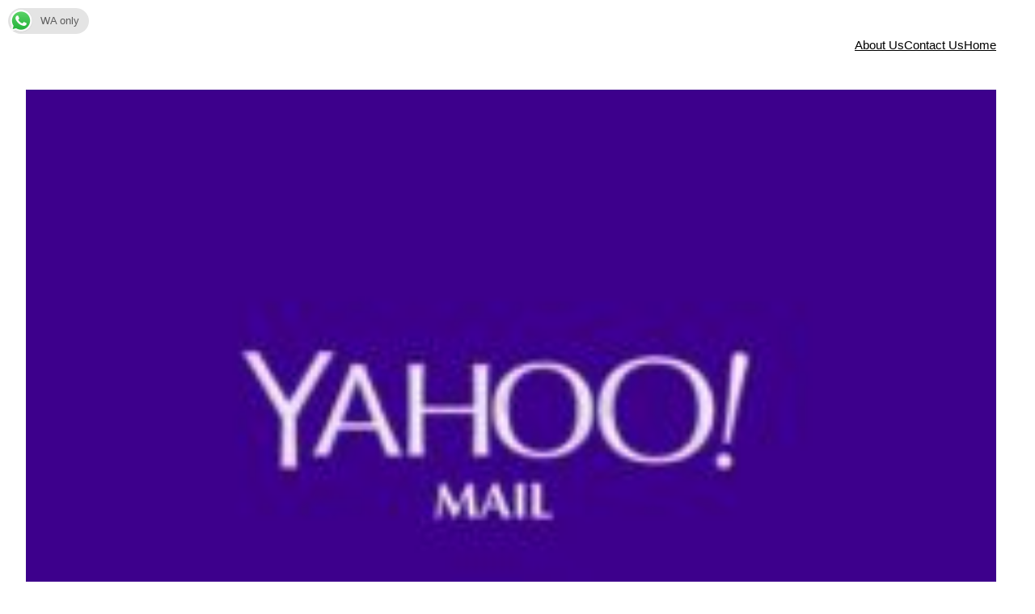

--- FILE ---
content_type: text/html; charset=UTF-8
request_url: https://www.sanyangtaxconsultants.com/2018/5903/korban-pembobolan-akun-yahoo-bakal-dapat-ganti-rugi/
body_size: 16282
content:


<!DOCTYPE html>
<html lang="en-US">
<head>
	<meta charset="UTF-8" />
	<meta name="viewport" content="width=device-width, initial-scale=1" />
<meta name='robots' content='max-image-preview:large' />
<title>Korban Pembobolan Akun Yahoo Bakal Dapat Ganti Rugi</title>
<link rel="alternate" type="application/rss+xml" title=" &raquo; Feed" href="https://www.sanyangtaxconsultants.com/feed/" />
<link rel="alternate" type="application/rss+xml" title=" &raquo; Comments Feed" href="https://www.sanyangtaxconsultants.com/comments/feed/" />
<link rel="alternate" type="application/rss+xml" title=" &raquo; Korban Pembobolan Akun Yahoo Bakal Dapat Ganti Rugi Comments Feed" href="https://www.sanyangtaxconsultants.com/2018/5903/korban-pembobolan-akun-yahoo-bakal-dapat-ganti-rugi/feed/" />
		<!-- This site uses the Google Analytics by ExactMetrics plugin v7.14.2 - Using Analytics tracking - https://www.exactmetrics.com/ -->
							<script src="//www.googletagmanager.com/gtag/js?id=UA-122487932-1"  data-cfasync="false" data-wpfc-render="false" async></script>
			<script data-cfasync="false" data-wpfc-render="false">
				var em_version = '7.14.2';
				var em_track_user = true;
				var em_no_track_reason = '';
				
								var disableStrs = [
															'ga-disable-UA-122487932-1',
									];

				/* Function to detect opted out users */
				function __gtagTrackerIsOptedOut() {
					for (var index = 0; index < disableStrs.length; index++) {
						if (document.cookie.indexOf(disableStrs[index] + '=true') > -1) {
							return true;
						}
					}

					return false;
				}

				/* Disable tracking if the opt-out cookie exists. */
				if (__gtagTrackerIsOptedOut()) {
					for (var index = 0; index < disableStrs.length; index++) {
						window[disableStrs[index]] = true;
					}
				}

				/* Opt-out function */
				function __gtagTrackerOptout() {
					for (var index = 0; index < disableStrs.length; index++) {
						document.cookie = disableStrs[index] + '=true; expires=Thu, 31 Dec 2099 23:59:59 UTC; path=/';
						window[disableStrs[index]] = true;
					}
				}

				if ('undefined' === typeof gaOptout) {
					function gaOptout() {
						__gtagTrackerOptout();
					}
				}
								window.dataLayer = window.dataLayer || [];

				window.ExactMetricsDualTracker = {
					helpers: {},
					trackers: {},
				};
				if (em_track_user) {
					function __gtagDataLayer() {
						dataLayer.push(arguments);
					}

					function __gtagTracker(type, name, parameters) {
						if (!parameters) {
							parameters = {};
						}

						if (parameters.send_to) {
							__gtagDataLayer.apply(null, arguments);
							return;
						}

						if (type === 'event') {
							
														parameters.send_to = exactmetrics_frontend.ua;
							__gtagDataLayer(type, name, parameters);
													} else {
							__gtagDataLayer.apply(null, arguments);
						}
					}

					__gtagTracker('js', new Date());
					__gtagTracker('set', {
						'developer_id.dNDMyYj': true,
											});
															__gtagTracker('config', 'UA-122487932-1', {"forceSSL":"true","anonymize_ip":"true","link_attribution":"true","page_path":location.pathname + location.search + location.hash} );
										window.gtag = __gtagTracker;										(function () {
						/* https://developers.google.com/analytics/devguides/collection/analyticsjs/ */
						/* ga and __gaTracker compatibility shim. */
						var noopfn = function () {
							return null;
						};
						var newtracker = function () {
							return new Tracker();
						};
						var Tracker = function () {
							return null;
						};
						var p = Tracker.prototype;
						p.get = noopfn;
						p.set = noopfn;
						p.send = function () {
							var args = Array.prototype.slice.call(arguments);
							args.unshift('send');
							__gaTracker.apply(null, args);
						};
						var __gaTracker = function () {
							var len = arguments.length;
							if (len === 0) {
								return;
							}
							var f = arguments[len - 1];
							if (typeof f !== 'object' || f === null || typeof f.hitCallback !== 'function') {
								if ('send' === arguments[0]) {
									var hitConverted, hitObject = false, action;
									if ('event' === arguments[1]) {
										if ('undefined' !== typeof arguments[3]) {
											hitObject = {
												'eventAction': arguments[3],
												'eventCategory': arguments[2],
												'eventLabel': arguments[4],
												'value': arguments[5] ? arguments[5] : 1,
											}
										}
									}
									if ('pageview' === arguments[1]) {
										if ('undefined' !== typeof arguments[2]) {
											hitObject = {
												'eventAction': 'page_view',
												'page_path': arguments[2],
											}
										}
									}
									if (typeof arguments[2] === 'object') {
										hitObject = arguments[2];
									}
									if (typeof arguments[5] === 'object') {
										Object.assign(hitObject, arguments[5]);
									}
									if ('undefined' !== typeof arguments[1].hitType) {
										hitObject = arguments[1];
										if ('pageview' === hitObject.hitType) {
											hitObject.eventAction = 'page_view';
										}
									}
									if (hitObject) {
										action = 'timing' === arguments[1].hitType ? 'timing_complete' : hitObject.eventAction;
										hitConverted = mapArgs(hitObject);
										__gtagTracker('event', action, hitConverted);
									}
								}
								return;
							}

							function mapArgs(args) {
								var arg, hit = {};
								var gaMap = {
									'eventCategory': 'event_category',
									'eventAction': 'event_action',
									'eventLabel': 'event_label',
									'eventValue': 'event_value',
									'nonInteraction': 'non_interaction',
									'timingCategory': 'event_category',
									'timingVar': 'name',
									'timingValue': 'value',
									'timingLabel': 'event_label',
									'page': 'page_path',
									'location': 'page_location',
									'title': 'page_title',
								};
								for (arg in args) {
																		if (!(!args.hasOwnProperty(arg) || !gaMap.hasOwnProperty(arg))) {
										hit[gaMap[arg]] = args[arg];
									} else {
										hit[arg] = args[arg];
									}
								}
								return hit;
							}

							try {
								f.hitCallback();
							} catch (ex) {
							}
						};
						__gaTracker.create = newtracker;
						__gaTracker.getByName = newtracker;
						__gaTracker.getAll = function () {
							return [];
						};
						__gaTracker.remove = noopfn;
						__gaTracker.loaded = true;
						window['__gaTracker'] = __gaTracker;
					})();
									} else {
										console.log("");
					(function () {
						function __gtagTracker() {
							return null;
						}

						window['__gtagTracker'] = __gtagTracker;
						window['gtag'] = __gtagTracker;
					})();
									}
			</script>
				<!-- / Google Analytics by ExactMetrics -->
		<script>
window._wpemojiSettings = {"baseUrl":"https:\/\/s.w.org\/images\/core\/emoji\/14.0.0\/72x72\/","ext":".png","svgUrl":"https:\/\/s.w.org\/images\/core\/emoji\/14.0.0\/svg\/","svgExt":".svg","source":{"concatemoji":"https:\/\/www.sanyangtaxconsultants.com\/wp-includes\/js\/wp-emoji-release.min.js?ver=6.2.8"}};
/*! This file is auto-generated */
!function(e,a,t){var n,r,o,i=a.createElement("canvas"),p=i.getContext&&i.getContext("2d");function s(e,t){p.clearRect(0,0,i.width,i.height),p.fillText(e,0,0);e=i.toDataURL();return p.clearRect(0,0,i.width,i.height),p.fillText(t,0,0),e===i.toDataURL()}function c(e){var t=a.createElement("script");t.src=e,t.defer=t.type="text/javascript",a.getElementsByTagName("head")[0].appendChild(t)}for(o=Array("flag","emoji"),t.supports={everything:!0,everythingExceptFlag:!0},r=0;r<o.length;r++)t.supports[o[r]]=function(e){if(p&&p.fillText)switch(p.textBaseline="top",p.font="600 32px Arial",e){case"flag":return s("\ud83c\udff3\ufe0f\u200d\u26a7\ufe0f","\ud83c\udff3\ufe0f\u200b\u26a7\ufe0f")?!1:!s("\ud83c\uddfa\ud83c\uddf3","\ud83c\uddfa\u200b\ud83c\uddf3")&&!s("\ud83c\udff4\udb40\udc67\udb40\udc62\udb40\udc65\udb40\udc6e\udb40\udc67\udb40\udc7f","\ud83c\udff4\u200b\udb40\udc67\u200b\udb40\udc62\u200b\udb40\udc65\u200b\udb40\udc6e\u200b\udb40\udc67\u200b\udb40\udc7f");case"emoji":return!s("\ud83e\udef1\ud83c\udffb\u200d\ud83e\udef2\ud83c\udfff","\ud83e\udef1\ud83c\udffb\u200b\ud83e\udef2\ud83c\udfff")}return!1}(o[r]),t.supports.everything=t.supports.everything&&t.supports[o[r]],"flag"!==o[r]&&(t.supports.everythingExceptFlag=t.supports.everythingExceptFlag&&t.supports[o[r]]);t.supports.everythingExceptFlag=t.supports.everythingExceptFlag&&!t.supports.flag,t.DOMReady=!1,t.readyCallback=function(){t.DOMReady=!0},t.supports.everything||(n=function(){t.readyCallback()},a.addEventListener?(a.addEventListener("DOMContentLoaded",n,!1),e.addEventListener("load",n,!1)):(e.attachEvent("onload",n),a.attachEvent("onreadystatechange",function(){"complete"===a.readyState&&t.readyCallback()})),(e=t.source||{}).concatemoji?c(e.concatemoji):e.wpemoji&&e.twemoji&&(c(e.twemoji),c(e.wpemoji)))}(window,document,window._wpemojiSettings);
</script>
<style>
img.wp-smiley,
img.emoji {
	display: inline !important;
	border: none !important;
	box-shadow: none !important;
	height: 1em !important;
	width: 1em !important;
	margin: 0 0.07em !important;
	vertical-align: -0.1em !important;
	background: none !important;
	padding: 0 !important;
}
</style>
	<style id='wp-block-site-title-inline-css'>
.wp-block-site-title a{color:inherit}
.wp-block-site-title{font-size: var(--wp--preset--font-size--medium);font-weight: normal;line-height: 1.4;}
.wp-block-site-title a:where(:not(.wp-element-button)){text-decoration: none;}
.wp-block-site-title a:where(:not(.wp-element-button)):hover{text-decoration: underline;}
.wp-block-site-title a:where(:not(.wp-element-button)):focus{text-decoration: underline dashed;}
.wp-block-site-title a:where(:not(.wp-element-button)):active{color: var(--wp--preset--color--secondary);text-decoration: none;}
</style>
<link rel='stylesheet' id='wp-block-gallery-css' href='https://www.sanyangtaxconsultants.com/wp-includes/blocks/gallery/style.min.css?ver=6.2.8' media='all' />
<style id='wp-block-columns-inline-css'>
.wp-block-columns{align-items:normal!important;box-sizing:border-box;display:flex;flex-wrap:wrap!important;margin-bottom:1.75em}@media (min-width:782px){.wp-block-columns{flex-wrap:nowrap!important}}.wp-block-columns.are-vertically-aligned-top{align-items:flex-start}.wp-block-columns.are-vertically-aligned-center{align-items:center}.wp-block-columns.are-vertically-aligned-bottom{align-items:flex-end}@media (max-width:781px){.wp-block-columns:not(.is-not-stacked-on-mobile)>.wp-block-column{flex-basis:100%!important}}@media (min-width:782px){.wp-block-columns:not(.is-not-stacked-on-mobile)>.wp-block-column{flex-basis:0;flex-grow:1}.wp-block-columns:not(.is-not-stacked-on-mobile)>.wp-block-column[style*=flex-basis]{flex-grow:0}}.wp-block-columns.is-not-stacked-on-mobile{flex-wrap:nowrap!important}.wp-block-columns.is-not-stacked-on-mobile>.wp-block-column{flex-basis:0;flex-grow:1}.wp-block-columns.is-not-stacked-on-mobile>.wp-block-column[style*=flex-basis]{flex-grow:0}:where(.wp-block-columns.has-background){padding:1.25em 2.375em}.wp-block-column{flex-grow:1;min-width:0;overflow-wrap:break-word;word-break:break-word}.wp-block-column.is-vertically-aligned-top{align-self:flex-start}.wp-block-column.is-vertically-aligned-center{align-self:center}.wp-block-column.is-vertically-aligned-bottom{align-self:flex-end}.wp-block-column.is-vertically-aligned-bottom,.wp-block-column.is-vertically-aligned-center,.wp-block-column.is-vertically-aligned-top{width:100%}
</style>
<style id='wp-block-page-list-inline-css'>
.wp-block-navigation .wp-block-page-list{align-items:var(--navigation-layout-align,initial);background-color:inherit;display:flex;flex-direction:var(--navigation-layout-direction,initial);flex-wrap:var(--navigation-layout-wrap,wrap);justify-content:var(--navigation-layout-justify,initial)}.wp-block-navigation .wp-block-navigation-item{background-color:inherit}
</style>
<link rel='stylesheet' id='wp-block-navigation-css' href='https://www.sanyangtaxconsultants.com/wp-includes/blocks/navigation/style.min.css?ver=6.2.8' media='all' />
<style id='wp-block-navigation-inline-css'>
.wp-block-navigation{font-size: var(--wp--preset--font-size--small);}
.wp-block-navigation a:where(:not(.wp-element-button)){color: inherit;text-decoration: none;}
.wp-block-navigation a:where(:not(.wp-element-button)):hover{text-decoration: underline;}
.wp-block-navigation a:where(:not(.wp-element-button)):focus{text-decoration: underline dashed;}
.wp-block-navigation a:where(:not(.wp-element-button)):active{text-decoration: none;}
</style>
<style id='wp-block-group-inline-css'>
.wp-block-group{box-sizing:border-box}
</style>
<style id='wp-block-post-featured-image-inline-css'>
.wp-block-post-featured-image{margin-left:0;margin-right:0}.wp-block-post-featured-image a{display:block}.wp-block-post-featured-image img{box-sizing:border-box;height:auto;max-width:100%;vertical-align:bottom;width:100%}.wp-block-post-featured-image.alignfull img,.wp-block-post-featured-image.alignwide img{width:100%}.wp-block-post-featured-image .wp-block-post-featured-image__overlay.has-background-dim{background-color:#000;inset:0;position:absolute}.wp-block-post-featured-image{position:relative}.wp-block-post-featured-image .wp-block-post-featured-image__overlay.has-background-gradient{background-color:transparent}.wp-block-post-featured-image .wp-block-post-featured-image__overlay.has-background-dim-0{opacity:0}.wp-block-post-featured-image .wp-block-post-featured-image__overlay.has-background-dim-10{opacity:.1}.wp-block-post-featured-image .wp-block-post-featured-image__overlay.has-background-dim-20{opacity:.2}.wp-block-post-featured-image .wp-block-post-featured-image__overlay.has-background-dim-30{opacity:.3}.wp-block-post-featured-image .wp-block-post-featured-image__overlay.has-background-dim-40{opacity:.4}.wp-block-post-featured-image .wp-block-post-featured-image__overlay.has-background-dim-50{opacity:.5}.wp-block-post-featured-image .wp-block-post-featured-image__overlay.has-background-dim-60{opacity:.6}.wp-block-post-featured-image .wp-block-post-featured-image__overlay.has-background-dim-70{opacity:.7}.wp-block-post-featured-image .wp-block-post-featured-image__overlay.has-background-dim-80{opacity:.8}.wp-block-post-featured-image .wp-block-post-featured-image__overlay.has-background-dim-90{opacity:.9}.wp-block-post-featured-image .wp-block-post-featured-image__overlay.has-background-dim-100{opacity:1}
</style>
<style id='wp-block-post-title-inline-css'>
.wp-block-post-title{box-sizing:border-box;word-break:break-word}.wp-block-post-title a{display:inline-block}
.wp-block-post-title{font-weight: 400;margin-top: 1.25rem;margin-bottom: 1.25rem;}
.wp-block-post-title a:where(:not(.wp-element-button)){text-decoration: none;}
.wp-block-post-title a:where(:not(.wp-element-button)):hover{text-decoration: underline;}
.wp-block-post-title a:where(:not(.wp-element-button)):focus{text-decoration: underline dashed;}
.wp-block-post-title a:where(:not(.wp-element-button)):active{color: var(--wp--preset--color--secondary);text-decoration: none;}
</style>
<style id='wp-block-post-content-inline-css'>
.wp-block-post-content a:where(:not(.wp-element-button)){color: var(--wp--preset--color--secondary);}
</style>
<style id='wp-block-spacer-inline-css'>
.wp-block-spacer{clear:both}
</style>
<style id='wp-block-separator-inline-css'>
@charset "UTF-8";.wp-block-separator{border:1px solid;border-left:none;border-right:none}.wp-block-separator.is-style-dots{background:none!important;border:none;height:auto;line-height:1;text-align:center}.wp-block-separator.is-style-dots:before{color:currentColor;content:"···";font-family:serif;font-size:1.5em;letter-spacing:2em;padding-left:2em}
</style>
<style id='wp-block-paragraph-inline-css'>
.is-small-text{font-size:.875em}.is-regular-text{font-size:1em}.is-large-text{font-size:2.25em}.is-larger-text{font-size:3em}.has-drop-cap:not(:focus):first-letter{float:left;font-size:8.4em;font-style:normal;font-weight:100;line-height:.68;margin:.05em .1em 0 0;text-transform:uppercase}body.rtl .has-drop-cap:not(:focus):first-letter{float:none;margin-left:.1em}p.has-drop-cap.has-background{overflow:hidden}p.has-background{padding:1.25em 2.375em}:where(p.has-text-color:not(.has-link-color)) a{color:inherit}
</style>
<style id='wp-block-post-date-inline-css'>
.wp-block-post-date{box-sizing:border-box}
.wp-block-post-date{font-size: var(--wp--preset--font-size--small);font-weight: 400;}
.wp-block-post-date a:where(:not(.wp-element-button)){text-decoration: none;}
.wp-block-post-date a:where(:not(.wp-element-button)):hover{text-decoration: underline;}
</style>
<style id='wp-block-post-terms-inline-css'>
.wp-block-post-terms{box-sizing:border-box}.wp-block-post-terms .wp-block-post-terms__separator{white-space:pre-wrap}
.wp-block-post-terms{font-size: var(--wp--preset--font-size--small);}
</style>
<style id='wp-block-post-author-inline-css'>
.wp-block-post-author{display:flex;flex-wrap:wrap}.wp-block-post-author__byline{font-size:.5em;margin-bottom:0;margin-top:0;width:100%}.wp-block-post-author__avatar{margin-right:1em}.wp-block-post-author__bio{font-size:.7em;margin-bottom:.7em}.wp-block-post-author__content{flex-basis:0;flex-grow:1}.wp-block-post-author__name{margin:0}
.wp-block-post-author{font-size: var(--wp--preset--font-size--small);}
</style>
<style id='wp-block-heading-inline-css'>
h1.has-background,h2.has-background,h3.has-background,h4.has-background,h5.has-background,h6.has-background{padding:1.25em 2.375em}
</style>
<style id='wp-block-comments-title-inline-css'>
.wp-block-comments-title{font-size: var(--wp--preset--font-size--large);margin-bottom: var(--wp--preset--spacing--40);}
</style>
<style id='wp-block-comment-template-inline-css'>
.wp-block-comment-template{box-sizing:border-box;list-style:none;margin-bottom:0;max-width:100%;padding:0}.wp-block-comment-template li{clear:both}.wp-block-comment-template ol{list-style:none;margin-bottom:0;max-width:100%;padding-left:2rem}.wp-block-comment-template.alignleft{float:left}.wp-block-comment-template.aligncenter{margin-left:auto;margin-right:auto;width:-moz-fit-content;width:fit-content}.wp-block-comment-template.alignright{float:right}
</style>
<style id='wp-block-comments-pagination-inline-css'>
.wp-block-comments-pagination>.wp-block-comments-pagination-next,.wp-block-comments-pagination>.wp-block-comments-pagination-numbers,.wp-block-comments-pagination>.wp-block-comments-pagination-previous{margin-bottom:.5em;margin-right:.5em}.wp-block-comments-pagination>.wp-block-comments-pagination-next:last-child,.wp-block-comments-pagination>.wp-block-comments-pagination-numbers:last-child,.wp-block-comments-pagination>.wp-block-comments-pagination-previous:last-child{margin-right:0}.wp-block-comments-pagination .wp-block-comments-pagination-previous-arrow{display:inline-block;margin-right:1ch}.wp-block-comments-pagination .wp-block-comments-pagination-previous-arrow:not(.is-arrow-chevron){transform:scaleX(1)}.wp-block-comments-pagination .wp-block-comments-pagination-next-arrow{display:inline-block;margin-left:1ch}.wp-block-comments-pagination .wp-block-comments-pagination-next-arrow:not(.is-arrow-chevron){transform:scaleX(1)}.wp-block-comments-pagination.aligncenter{justify-content:center}
.wp-block-comments-pagination{margin-top: var(--wp--preset--spacing--40);}
.wp-block-comments-pagination a:where(:not(.wp-element-button)){text-decoration: none;}
</style>
<style id='wp-block-post-comments-form-inline-css'>
.wp-block-post-comments-form{box-sizing:border-box}.wp-block-post-comments-form[style*=font-weight] :where(.comment-reply-title){font-weight:inherit}.wp-block-post-comments-form[style*=font-family] :where(.comment-reply-title){font-family:inherit}.wp-block-post-comments-form[class*=-font-size] :where(.comment-reply-title),.wp-block-post-comments-form[style*=font-size] :where(.comment-reply-title){font-size:inherit}.wp-block-post-comments-form[style*=line-height] :where(.comment-reply-title){line-height:inherit}.wp-block-post-comments-form[style*=font-style] :where(.comment-reply-title){font-style:inherit}.wp-block-post-comments-form[style*=letter-spacing] :where(.comment-reply-title){letter-spacing:inherit}.wp-block-post-comments-form input[type=submit]{box-shadow:none;cursor:pointer;display:inline-block;overflow-wrap:break-word;text-align:center}.wp-block-post-comments-form input:not([type=submit]),.wp-block-post-comments-form textarea{border:1px solid #949494;font-family:inherit;font-size:1em}.wp-block-post-comments-form input:not([type=submit]):not([type=checkbox]),.wp-block-post-comments-form textarea{padding:calc(.667em + 2px)}.wp-block-post-comments-form .comment-form input:not([type=submit]):not([type=checkbox]),.wp-block-post-comments-form .comment-form textarea{box-sizing:border-box;display:block;width:100%}.wp-block-post-comments-form .comment-form-author label,.wp-block-post-comments-form .comment-form-email label,.wp-block-post-comments-form .comment-form-url label{display:block;margin-bottom:.25em}.wp-block-post-comments-form .comment-form-cookies-consent{display:flex;gap:.25em}.wp-block-post-comments-form .comment-form-cookies-consent #wp-comment-cookies-consent{margin-top:.35em}.wp-block-post-comments-form .comment-reply-title{margin-bottom:0}.wp-block-post-comments-form .comment-reply-title :where(small){font-size:var(--wp--preset--font-size--medium,smaller);margin-left:.5em}
</style>
<style id='wp-block-buttons-inline-css'>
.wp-block-buttons.is-vertical{flex-direction:column}.wp-block-buttons.is-vertical>.wp-block-button:last-child{margin-bottom:0}.wp-block-buttons>.wp-block-button{display:inline-block;margin:0}.wp-block-buttons.is-content-justification-left{justify-content:flex-start}.wp-block-buttons.is-content-justification-left.is-vertical{align-items:flex-start}.wp-block-buttons.is-content-justification-center{justify-content:center}.wp-block-buttons.is-content-justification-center.is-vertical{align-items:center}.wp-block-buttons.is-content-justification-right{justify-content:flex-end}.wp-block-buttons.is-content-justification-right.is-vertical{align-items:flex-end}.wp-block-buttons.is-content-justification-space-between{justify-content:space-between}.wp-block-buttons.aligncenter{text-align:center}.wp-block-buttons:not(.is-content-justification-space-between,.is-content-justification-right,.is-content-justification-left,.is-content-justification-center) .wp-block-button.aligncenter{margin-left:auto;margin-right:auto;width:100%}.wp-block-buttons[style*=text-decoration] .wp-block-button,.wp-block-buttons[style*=text-decoration] .wp-block-button__link{text-decoration:inherit}.wp-block-buttons.has-custom-font-size .wp-block-button__link{font-size:inherit}.wp-block-button.aligncenter{text-align:center}
</style>
<style id='wp-block-button-inline-css'>
.wp-block-button__link{box-sizing:border-box;cursor:pointer;display:inline-block;text-align:center;word-break:break-word}.wp-block-button__link.aligncenter{text-align:center}.wp-block-button__link.alignright{text-align:right}:where(.wp-block-button__link){border-radius:9999px;box-shadow:none;padding:calc(.667em + 2px) calc(1.333em + 2px);text-decoration:none}.wp-block-button[style*=text-decoration] .wp-block-button__link{text-decoration:inherit}.wp-block-buttons>.wp-block-button.has-custom-width{max-width:none}.wp-block-buttons>.wp-block-button.has-custom-width .wp-block-button__link{width:100%}.wp-block-buttons>.wp-block-button.has-custom-font-size .wp-block-button__link{font-size:inherit}.wp-block-buttons>.wp-block-button.wp-block-button__width-25{width:calc(25% - var(--wp--style--block-gap, .5em)*.75)}.wp-block-buttons>.wp-block-button.wp-block-button__width-50{width:calc(50% - var(--wp--style--block-gap, .5em)*.5)}.wp-block-buttons>.wp-block-button.wp-block-button__width-75{width:calc(75% - var(--wp--style--block-gap, .5em)*.25)}.wp-block-buttons>.wp-block-button.wp-block-button__width-100{flex-basis:100%;width:100%}.wp-block-buttons.is-vertical>.wp-block-button.wp-block-button__width-25{width:25%}.wp-block-buttons.is-vertical>.wp-block-button.wp-block-button__width-50{width:50%}.wp-block-buttons.is-vertical>.wp-block-button.wp-block-button__width-75{width:75%}.wp-block-button.is-style-squared,.wp-block-button__link.wp-block-button.is-style-squared{border-radius:0}.wp-block-button.no-border-radius,.wp-block-button__link.no-border-radius{border-radius:0!important}.wp-block-button .wp-block-button__link.is-style-outline,.wp-block-button.is-style-outline>.wp-block-button__link{border:2px solid;padding:.667em 1.333em}.wp-block-button .wp-block-button__link.is-style-outline:not(.has-text-color),.wp-block-button.is-style-outline>.wp-block-button__link:not(.has-text-color){color:currentColor}.wp-block-button .wp-block-button__link.is-style-outline:not(.has-background),.wp-block-button.is-style-outline>.wp-block-button__link:not(.has-background){background-color:transparent;background-image:none}
</style>
<style id='wp-block-comments-inline-css'>
.wp-block-post-comments{box-sizing:border-box}.wp-block-post-comments .alignleft{float:left}.wp-block-post-comments .alignright{float:right}.wp-block-post-comments .navigation:after{clear:both;content:"";display:table}.wp-block-post-comments .commentlist{clear:both;list-style:none;margin:0;padding:0}.wp-block-post-comments .commentlist .comment{min-height:2.25em;padding-left:3.25em}.wp-block-post-comments .commentlist .comment p{font-size:1em;line-height:1.8;margin:1em 0}.wp-block-post-comments .commentlist .children{list-style:none;margin:0;padding:0}.wp-block-post-comments .comment-author{line-height:1.5}.wp-block-post-comments .comment-author .avatar{border-radius:1.5em;display:block;float:left;height:2.5em;margin-right:.75em;margin-top:.5em;width:2.5em}.wp-block-post-comments .comment-author cite{font-style:normal}.wp-block-post-comments .comment-meta{font-size:.875em;line-height:1.5}.wp-block-post-comments .comment-meta b{font-weight:400}.wp-block-post-comments .comment-meta .comment-awaiting-moderation{display:block;margin-bottom:1em;margin-top:1em}.wp-block-post-comments .comment-body .commentmetadata{font-size:.875em}.wp-block-post-comments .comment-form-author label,.wp-block-post-comments .comment-form-comment label,.wp-block-post-comments .comment-form-email label,.wp-block-post-comments .comment-form-url label{display:block;margin-bottom:.25em}.wp-block-post-comments .comment-form input:not([type=submit]):not([type=checkbox]),.wp-block-post-comments .comment-form textarea{box-sizing:border-box;display:block;width:100%}.wp-block-post-comments .comment-form-cookies-consent{display:flex;gap:.25em}.wp-block-post-comments .comment-form-cookies-consent #wp-comment-cookies-consent{margin-top:.35em}.wp-block-post-comments .comment-reply-title{margin-bottom:0}.wp-block-post-comments .comment-reply-title :where(small){font-size:var(--wp--preset--font-size--medium,smaller);margin-left:.5em}.wp-block-post-comments .reply{font-size:.875em;margin-bottom:1.4em}.wp-block-post-comments input:not([type=submit]),.wp-block-post-comments textarea{border:1px solid #949494;font-family:inherit;font-size:1em}.wp-block-post-comments input:not([type=submit]):not([type=checkbox]),.wp-block-post-comments textarea{padding:calc(.667em + 2px)}:where(.wp-block-post-comments input[type=submit]){border:none}
</style>
<style id='wp-block-library-inline-css'>
:root{--wp-admin-theme-color:#007cba;--wp-admin-theme-color--rgb:0,124,186;--wp-admin-theme-color-darker-10:#006ba1;--wp-admin-theme-color-darker-10--rgb:0,107,161;--wp-admin-theme-color-darker-20:#005a87;--wp-admin-theme-color-darker-20--rgb:0,90,135;--wp-admin-border-width-focus:2px;--wp-block-synced-color:#7a00df;--wp-block-synced-color--rgb:122,0,223}@media (-webkit-min-device-pixel-ratio:2),(min-resolution:192dpi){:root{--wp-admin-border-width-focus:1.5px}}.wp-element-button{cursor:pointer}:root{--wp--preset--font-size--normal:16px;--wp--preset--font-size--huge:42px}:root .has-very-light-gray-background-color{background-color:#eee}:root .has-very-dark-gray-background-color{background-color:#313131}:root .has-very-light-gray-color{color:#eee}:root .has-very-dark-gray-color{color:#313131}:root .has-vivid-green-cyan-to-vivid-cyan-blue-gradient-background{background:linear-gradient(135deg,#00d084,#0693e3)}:root .has-purple-crush-gradient-background{background:linear-gradient(135deg,#34e2e4,#4721fb 50%,#ab1dfe)}:root .has-hazy-dawn-gradient-background{background:linear-gradient(135deg,#faaca8,#dad0ec)}:root .has-subdued-olive-gradient-background{background:linear-gradient(135deg,#fafae1,#67a671)}:root .has-atomic-cream-gradient-background{background:linear-gradient(135deg,#fdd79a,#004a59)}:root .has-nightshade-gradient-background{background:linear-gradient(135deg,#330968,#31cdcf)}:root .has-midnight-gradient-background{background:linear-gradient(135deg,#020381,#2874fc)}.has-regular-font-size{font-size:1em}.has-larger-font-size{font-size:2.625em}.has-normal-font-size{font-size:var(--wp--preset--font-size--normal)}.has-huge-font-size{font-size:var(--wp--preset--font-size--huge)}.has-text-align-center{text-align:center}.has-text-align-left{text-align:left}.has-text-align-right{text-align:right}#end-resizable-editor-section{display:none}.aligncenter{clear:both}.items-justified-left{justify-content:flex-start}.items-justified-center{justify-content:center}.items-justified-right{justify-content:flex-end}.items-justified-space-between{justify-content:space-between}.screen-reader-text{clip:rect(1px,1px,1px,1px);word-wrap:normal!important;border:0;-webkit-clip-path:inset(50%);clip-path:inset(50%);height:1px;margin:-1px;overflow:hidden;padding:0;position:absolute;width:1px}.screen-reader-text:focus{clip:auto!important;background-color:#ddd;-webkit-clip-path:none;clip-path:none;color:#444;display:block;font-size:1em;height:auto;left:5px;line-height:normal;padding:15px 23px 14px;text-decoration:none;top:5px;width:auto;z-index:100000}html :where(.has-border-color){border-style:solid}html :where([style*=border-top-color]){border-top-style:solid}html :where([style*=border-right-color]){border-right-style:solid}html :where([style*=border-bottom-color]){border-bottom-style:solid}html :where([style*=border-left-color]){border-left-style:solid}html :where([style*=border-width]){border-style:solid}html :where([style*=border-top-width]){border-top-style:solid}html :where([style*=border-right-width]){border-right-style:solid}html :where([style*=border-bottom-width]){border-bottom-style:solid}html :where([style*=border-left-width]){border-left-style:solid}html :where(img[class*=wp-image-]){height:auto;max-width:100%}figure{margin:0 0 1em}html :where(.is-position-sticky){--wp-admin--admin-bar--position-offset:var(--wp-admin--admin-bar--height,0px)}@media screen and (max-width:600px){html :where(.is-position-sticky){--wp-admin--admin-bar--position-offset:0px}}
</style>
<style id='global-styles-inline-css'>
body{--wp--preset--color--black: #000000;--wp--preset--color--cyan-bluish-gray: #abb8c3;--wp--preset--color--white: #ffffff;--wp--preset--color--pale-pink: #f78da7;--wp--preset--color--vivid-red: #cf2e2e;--wp--preset--color--luminous-vivid-orange: #ff6900;--wp--preset--color--luminous-vivid-amber: #fcb900;--wp--preset--color--light-green-cyan: #7bdcb5;--wp--preset--color--vivid-green-cyan: #00d084;--wp--preset--color--pale-cyan-blue: #8ed1fc;--wp--preset--color--vivid-cyan-blue: #0693e3;--wp--preset--color--vivid-purple: #9b51e0;--wp--preset--color--base: #ffffff;--wp--preset--color--contrast: #000000;--wp--preset--color--primary: #9DFF20;--wp--preset--color--secondary: #345C00;--wp--preset--color--tertiary: #F6F6F6;--wp--preset--gradient--vivid-cyan-blue-to-vivid-purple: linear-gradient(135deg,rgba(6,147,227,1) 0%,rgb(155,81,224) 100%);--wp--preset--gradient--light-green-cyan-to-vivid-green-cyan: linear-gradient(135deg,rgb(122,220,180) 0%,rgb(0,208,130) 100%);--wp--preset--gradient--luminous-vivid-amber-to-luminous-vivid-orange: linear-gradient(135deg,rgba(252,185,0,1) 0%,rgba(255,105,0,1) 100%);--wp--preset--gradient--luminous-vivid-orange-to-vivid-red: linear-gradient(135deg,rgba(255,105,0,1) 0%,rgb(207,46,46) 100%);--wp--preset--gradient--very-light-gray-to-cyan-bluish-gray: linear-gradient(135deg,rgb(238,238,238) 0%,rgb(169,184,195) 100%);--wp--preset--gradient--cool-to-warm-spectrum: linear-gradient(135deg,rgb(74,234,220) 0%,rgb(151,120,209) 20%,rgb(207,42,186) 40%,rgb(238,44,130) 60%,rgb(251,105,98) 80%,rgb(254,248,76) 100%);--wp--preset--gradient--blush-light-purple: linear-gradient(135deg,rgb(255,206,236) 0%,rgb(152,150,240) 100%);--wp--preset--gradient--blush-bordeaux: linear-gradient(135deg,rgb(254,205,165) 0%,rgb(254,45,45) 50%,rgb(107,0,62) 100%);--wp--preset--gradient--luminous-dusk: linear-gradient(135deg,rgb(255,203,112) 0%,rgb(199,81,192) 50%,rgb(65,88,208) 100%);--wp--preset--gradient--pale-ocean: linear-gradient(135deg,rgb(255,245,203) 0%,rgb(182,227,212) 50%,rgb(51,167,181) 100%);--wp--preset--gradient--electric-grass: linear-gradient(135deg,rgb(202,248,128) 0%,rgb(113,206,126) 100%);--wp--preset--gradient--midnight: linear-gradient(135deg,rgb(2,3,129) 0%,rgb(40,116,252) 100%);--wp--preset--duotone--dark-grayscale: url('#wp-duotone-dark-grayscale');--wp--preset--duotone--grayscale: url('#wp-duotone-grayscale');--wp--preset--duotone--purple-yellow: url('#wp-duotone-purple-yellow');--wp--preset--duotone--blue-red: url('#wp-duotone-blue-red');--wp--preset--duotone--midnight: url('#wp-duotone-midnight');--wp--preset--duotone--magenta-yellow: url('#wp-duotone-magenta-yellow');--wp--preset--duotone--purple-green: url('#wp-duotone-purple-green');--wp--preset--duotone--blue-orange: url('#wp-duotone-blue-orange');--wp--preset--font-size--small: clamp(0.875rem, 0.875rem + ((1vw - 0.48rem) * 0.24), 1rem);--wp--preset--font-size--medium: clamp(1rem, 1rem + ((1vw - 0.48rem) * 0.24), 1.125rem);--wp--preset--font-size--large: clamp(1.75rem, 1.75rem + ((1vw - 0.48rem) * 0.24), 1.875rem);--wp--preset--font-size--x-large: 2.25rem;--wp--preset--font-size--xx-large: clamp(4rem, 4rem + ((1vw - 0.48rem) * 11.538), 10rem);--wp--preset--font-family--dm-sans: "DM Sans", sans-serif;--wp--preset--font-family--ibm-plex-mono: 'IBM Plex Mono', monospace;--wp--preset--font-family--inter: "Inter", sans-serif;--wp--preset--font-family--system-font: -apple-system,BlinkMacSystemFont,"Segoe UI",Roboto,Oxygen-Sans,Ubuntu,Cantarell,"Helvetica Neue",sans-serif;--wp--preset--font-family--source-serif-pro: "Source Serif Pro", serif;--wp--preset--spacing--30: clamp(1.5rem, 5vw, 2rem);--wp--preset--spacing--40: clamp(1.8rem, 1.8rem + ((1vw - 0.48rem) * 2.885), 3rem);--wp--preset--spacing--50: clamp(2.5rem, 8vw, 4.5rem);--wp--preset--spacing--60: clamp(3.75rem, 10vw, 7rem);--wp--preset--spacing--70: clamp(5rem, 5.25rem + ((1vw - 0.48rem) * 9.096), 8rem);--wp--preset--spacing--80: clamp(7rem, 14vw, 11rem);--wp--preset--shadow--natural: 6px 6px 9px rgba(0, 0, 0, 0.2);--wp--preset--shadow--deep: 12px 12px 50px rgba(0, 0, 0, 0.4);--wp--preset--shadow--sharp: 6px 6px 0px rgba(0, 0, 0, 0.2);--wp--preset--shadow--outlined: 6px 6px 0px -3px rgba(255, 255, 255, 1), 6px 6px rgba(0, 0, 0, 1);--wp--preset--shadow--crisp: 6px 6px 0px rgba(0, 0, 0, 1);}body { margin: 0;--wp--style--global--content-size: 650px;--wp--style--global--wide-size: 1200px; }.wp-site-blocks { padding-top: var(--wp--style--root--padding-top); padding-bottom: var(--wp--style--root--padding-bottom); }.has-global-padding { padding-right: var(--wp--style--root--padding-right); padding-left: var(--wp--style--root--padding-left); }.has-global-padding :where(.has-global-padding) { padding-right: 0; padding-left: 0; }.has-global-padding > .alignfull { margin-right: calc(var(--wp--style--root--padding-right) * -1); margin-left: calc(var(--wp--style--root--padding-left) * -1); }.has-global-padding :where(.has-global-padding) > .alignfull { margin-right: 0; margin-left: 0; }.has-global-padding > .alignfull:where(:not(.has-global-padding)) > :where([class*="wp-block-"]:not(.alignfull):not([class*="__"]),p,h1,h2,h3,h4,h5,h6,ul,ol) { padding-right: var(--wp--style--root--padding-right); padding-left: var(--wp--style--root--padding-left); }.has-global-padding :where(.has-global-padding) > .alignfull:where(:not(.has-global-padding)) > :where([class*="wp-block-"]:not(.alignfull):not([class*="__"]),p,h1,h2,h3,h4,h5,h6,ul,ol) { padding-right: 0; padding-left: 0; }.wp-site-blocks > .alignleft { float: left; margin-right: 2em; }.wp-site-blocks > .alignright { float: right; margin-left: 2em; }.wp-site-blocks > .aligncenter { justify-content: center; margin-left: auto; margin-right: auto; }.wp-site-blocks > * { margin-block-start: 0; margin-block-end: 0; }.wp-site-blocks > * + * { margin-block-start: 1.5rem; }body { --wp--style--block-gap: 1.5rem; }body .is-layout-flow > *{margin-block-start: 0;margin-block-end: 0;}body .is-layout-flow > * + *{margin-block-start: 1.5rem;margin-block-end: 0;}body .is-layout-constrained > *{margin-block-start: 0;margin-block-end: 0;}body .is-layout-constrained > * + *{margin-block-start: 1.5rem;margin-block-end: 0;}body .is-layout-flex{gap: 1.5rem;}body .is-layout-flow > .alignleft{float: left;margin-inline-start: 0;margin-inline-end: 2em;}body .is-layout-flow > .alignright{float: right;margin-inline-start: 2em;margin-inline-end: 0;}body .is-layout-flow > .aligncenter{margin-left: auto !important;margin-right: auto !important;}body .is-layout-constrained > .alignleft{float: left;margin-inline-start: 0;margin-inline-end: 2em;}body .is-layout-constrained > .alignright{float: right;margin-inline-start: 2em;margin-inline-end: 0;}body .is-layout-constrained > .aligncenter{margin-left: auto !important;margin-right: auto !important;}body .is-layout-constrained > :where(:not(.alignleft):not(.alignright):not(.alignfull)){max-width: var(--wp--style--global--content-size);margin-left: auto !important;margin-right: auto !important;}body .is-layout-constrained > .alignwide{max-width: var(--wp--style--global--wide-size);}body .is-layout-flex{display: flex;}body .is-layout-flex{flex-wrap: wrap;align-items: center;}body .is-layout-flex > *{margin: 0;}body{background-color: var(--wp--preset--color--base);color: var(--wp--preset--color--contrast);font-family: var(--wp--preset--font-family--system-font);font-size: var(--wp--preset--font-size--medium);line-height: 1.6;--wp--style--root--padding-top: var(--wp--preset--spacing--40);--wp--style--root--padding-right: var(--wp--preset--spacing--30);--wp--style--root--padding-bottom: var(--wp--preset--spacing--40);--wp--style--root--padding-left: var(--wp--preset--spacing--30);}a:where(:not(.wp-element-button)){color: var(--wp--preset--color--contrast);text-decoration: underline;}a:where(:not(.wp-element-button)):hover{text-decoration: none;}a:where(:not(.wp-element-button)):focus{text-decoration: underline dashed;}a:where(:not(.wp-element-button)):active{color: var(--wp--preset--color--secondary);text-decoration: none;}h1, h2, h3, h4, h5, h6{font-weight: 400;line-height: 1.4;}h1{font-size: clamp(2.719rem, 2.719rem + ((1vw - 0.48rem) * 1.742), 3.625rem);line-height: 1.2;}h2{font-size: clamp(2.625rem, calc(2.625rem + ((1vw - 0.48rem) * 8.4135)), 3.25rem);line-height: 1.2;}h3{font-size: var(--wp--preset--font-size--x-large);}h4{font-size: var(--wp--preset--font-size--large);}h5{font-size: var(--wp--preset--font-size--medium);font-weight: 700;text-transform: uppercase;}h6{font-size: var(--wp--preset--font-size--medium);text-transform: uppercase;}.wp-element-button, .wp-block-button__link{background-color: var(--wp--preset--color--primary);border-radius: 0;border-width: 0;color: var(--wp--preset--color--contrast);font-family: inherit;font-size: inherit;line-height: inherit;padding: calc(0.667em + 2px) calc(1.333em + 2px);text-decoration: none;}.wp-element-button:visited, .wp-block-button__link:visited{color: var(--wp--preset--color--contrast);}.wp-element-button:hover, .wp-block-button__link:hover{background-color: var(--wp--preset--color--contrast);color: var(--wp--preset--color--base);}.wp-element-button:focus, .wp-block-button__link:focus{background-color: var(--wp--preset--color--contrast);color: var(--wp--preset--color--base);}.wp-element-button:active, .wp-block-button__link:active{background-color: var(--wp--preset--color--secondary);color: var(--wp--preset--color--base);}.has-black-color{color: var(--wp--preset--color--black) !important;}.has-cyan-bluish-gray-color{color: var(--wp--preset--color--cyan-bluish-gray) !important;}.has-white-color{color: var(--wp--preset--color--white) !important;}.has-pale-pink-color{color: var(--wp--preset--color--pale-pink) !important;}.has-vivid-red-color{color: var(--wp--preset--color--vivid-red) !important;}.has-luminous-vivid-orange-color{color: var(--wp--preset--color--luminous-vivid-orange) !important;}.has-luminous-vivid-amber-color{color: var(--wp--preset--color--luminous-vivid-amber) !important;}.has-light-green-cyan-color{color: var(--wp--preset--color--light-green-cyan) !important;}.has-vivid-green-cyan-color{color: var(--wp--preset--color--vivid-green-cyan) !important;}.has-pale-cyan-blue-color{color: var(--wp--preset--color--pale-cyan-blue) !important;}.has-vivid-cyan-blue-color{color: var(--wp--preset--color--vivid-cyan-blue) !important;}.has-vivid-purple-color{color: var(--wp--preset--color--vivid-purple) !important;}.has-base-color{color: var(--wp--preset--color--base) !important;}.has-contrast-color{color: var(--wp--preset--color--contrast) !important;}.has-primary-color{color: var(--wp--preset--color--primary) !important;}.has-secondary-color{color: var(--wp--preset--color--secondary) !important;}.has-tertiary-color{color: var(--wp--preset--color--tertiary) !important;}.has-black-background-color{background-color: var(--wp--preset--color--black) !important;}.has-cyan-bluish-gray-background-color{background-color: var(--wp--preset--color--cyan-bluish-gray) !important;}.has-white-background-color{background-color: var(--wp--preset--color--white) !important;}.has-pale-pink-background-color{background-color: var(--wp--preset--color--pale-pink) !important;}.has-vivid-red-background-color{background-color: var(--wp--preset--color--vivid-red) !important;}.has-luminous-vivid-orange-background-color{background-color: var(--wp--preset--color--luminous-vivid-orange) !important;}.has-luminous-vivid-amber-background-color{background-color: var(--wp--preset--color--luminous-vivid-amber) !important;}.has-light-green-cyan-background-color{background-color: var(--wp--preset--color--light-green-cyan) !important;}.has-vivid-green-cyan-background-color{background-color: var(--wp--preset--color--vivid-green-cyan) !important;}.has-pale-cyan-blue-background-color{background-color: var(--wp--preset--color--pale-cyan-blue) !important;}.has-vivid-cyan-blue-background-color{background-color: var(--wp--preset--color--vivid-cyan-blue) !important;}.has-vivid-purple-background-color{background-color: var(--wp--preset--color--vivid-purple) !important;}.has-base-background-color{background-color: var(--wp--preset--color--base) !important;}.has-contrast-background-color{background-color: var(--wp--preset--color--contrast) !important;}.has-primary-background-color{background-color: var(--wp--preset--color--primary) !important;}.has-secondary-background-color{background-color: var(--wp--preset--color--secondary) !important;}.has-tertiary-background-color{background-color: var(--wp--preset--color--tertiary) !important;}.has-black-border-color{border-color: var(--wp--preset--color--black) !important;}.has-cyan-bluish-gray-border-color{border-color: var(--wp--preset--color--cyan-bluish-gray) !important;}.has-white-border-color{border-color: var(--wp--preset--color--white) !important;}.has-pale-pink-border-color{border-color: var(--wp--preset--color--pale-pink) !important;}.has-vivid-red-border-color{border-color: var(--wp--preset--color--vivid-red) !important;}.has-luminous-vivid-orange-border-color{border-color: var(--wp--preset--color--luminous-vivid-orange) !important;}.has-luminous-vivid-amber-border-color{border-color: var(--wp--preset--color--luminous-vivid-amber) !important;}.has-light-green-cyan-border-color{border-color: var(--wp--preset--color--light-green-cyan) !important;}.has-vivid-green-cyan-border-color{border-color: var(--wp--preset--color--vivid-green-cyan) !important;}.has-pale-cyan-blue-border-color{border-color: var(--wp--preset--color--pale-cyan-blue) !important;}.has-vivid-cyan-blue-border-color{border-color: var(--wp--preset--color--vivid-cyan-blue) !important;}.has-vivid-purple-border-color{border-color: var(--wp--preset--color--vivid-purple) !important;}.has-base-border-color{border-color: var(--wp--preset--color--base) !important;}.has-contrast-border-color{border-color: var(--wp--preset--color--contrast) !important;}.has-primary-border-color{border-color: var(--wp--preset--color--primary) !important;}.has-secondary-border-color{border-color: var(--wp--preset--color--secondary) !important;}.has-tertiary-border-color{border-color: var(--wp--preset--color--tertiary) !important;}.has-vivid-cyan-blue-to-vivid-purple-gradient-background{background: var(--wp--preset--gradient--vivid-cyan-blue-to-vivid-purple) !important;}.has-light-green-cyan-to-vivid-green-cyan-gradient-background{background: var(--wp--preset--gradient--light-green-cyan-to-vivid-green-cyan) !important;}.has-luminous-vivid-amber-to-luminous-vivid-orange-gradient-background{background: var(--wp--preset--gradient--luminous-vivid-amber-to-luminous-vivid-orange) !important;}.has-luminous-vivid-orange-to-vivid-red-gradient-background{background: var(--wp--preset--gradient--luminous-vivid-orange-to-vivid-red) !important;}.has-very-light-gray-to-cyan-bluish-gray-gradient-background{background: var(--wp--preset--gradient--very-light-gray-to-cyan-bluish-gray) !important;}.has-cool-to-warm-spectrum-gradient-background{background: var(--wp--preset--gradient--cool-to-warm-spectrum) !important;}.has-blush-light-purple-gradient-background{background: var(--wp--preset--gradient--blush-light-purple) !important;}.has-blush-bordeaux-gradient-background{background: var(--wp--preset--gradient--blush-bordeaux) !important;}.has-luminous-dusk-gradient-background{background: var(--wp--preset--gradient--luminous-dusk) !important;}.has-pale-ocean-gradient-background{background: var(--wp--preset--gradient--pale-ocean) !important;}.has-electric-grass-gradient-background{background: var(--wp--preset--gradient--electric-grass) !important;}.has-midnight-gradient-background{background: var(--wp--preset--gradient--midnight) !important;}.has-small-font-size{font-size: var(--wp--preset--font-size--small) !important;}.has-medium-font-size{font-size: var(--wp--preset--font-size--medium) !important;}.has-large-font-size{font-size: var(--wp--preset--font-size--large) !important;}.has-x-large-font-size{font-size: var(--wp--preset--font-size--x-large) !important;}.has-xx-large-font-size{font-size: var(--wp--preset--font-size--xx-large) !important;}.has-dm-sans-font-family{font-family: var(--wp--preset--font-family--dm-sans) !important;}.has-ibm-plex-mono-font-family{font-family: var(--wp--preset--font-family--ibm-plex-mono) !important;}.has-inter-font-family{font-family: var(--wp--preset--font-family--inter) !important;}.has-system-font-font-family{font-family: var(--wp--preset--font-family--system-font) !important;}.has-source-serif-pro-font-family{font-family: var(--wp--preset--font-family--source-serif-pro) !important;}
</style>
<style id='core-block-supports-inline-css'>
.wp-block-gallery.wp-block-gallery-1{--wp--style--unstable-gallery-gap:var( --wp--style--gallery-gap-default, var( --gallery-block--gutter-size, var( --wp--style--block-gap, 0.5em ) ) );gap:var( --wp--style--gallery-gap-default, var( --gallery-block--gutter-size, var( --wp--style--block-gap, 0.5em ) ) );}.wp-container-4.wp-container-4{flex-wrap:nowrap;}.wp-container-6.wp-container-6{justify-content:flex-end;}.wp-container-14.wp-container-14{gap:0.5ch;flex-direction:column;align-items:flex-start;}.wp-container-16.wp-container-16{flex-wrap:nowrap;gap:var(--wp--preset--spacing--30);}.wp-container-7.wp-container-7,.wp-container-18.wp-container-18,.wp-container-21.wp-container-21{justify-content:space-between;}.wp-container-11.wp-container-11,.wp-container-12.wp-container-12{gap:0.5ch;}.wp-container-13.wp-container-13 > *,.wp-container-15.wp-container-15 > *{margin-block-start:0;margin-block-end:0;}.wp-container-13.wp-container-13.wp-container-13.wp-container-13 > * + *,.wp-container-15.wp-container-15.wp-container-15.wp-container-15 > * + *{margin-block-start:0px;margin-block-end:0;}
</style>
<link rel='stylesheet' id='ccw_main_css-css' href='https://www.sanyangtaxconsultants.com/wp-content/plugins/click-to-chat-for-whatsapp/prev/assets/css/mainstyles.css?ver=3.26' media='all' />
<style id='wp-webfonts-inline-css'>
@font-face{font-family:"DM Sans";font-style:normal;font-weight:400;font-display:fallback;src:url('/wp-content/themes/twentytwentythree/assets/fonts/dm-sans/DMSans-Regular.woff2') format('woff2');font-stretch:normal;}@font-face{font-family:"DM Sans";font-style:italic;font-weight:400;font-display:fallback;src:url('/wp-content/themes/twentytwentythree/assets/fonts/dm-sans/DMSans-Regular-Italic.woff2') format('woff2');font-stretch:normal;}@font-face{font-family:"DM Sans";font-style:normal;font-weight:700;font-display:fallback;src:url('/wp-content/themes/twentytwentythree/assets/fonts/dm-sans/DMSans-Bold.woff2') format('woff2');font-stretch:normal;}@font-face{font-family:"DM Sans";font-style:italic;font-weight:700;font-display:fallback;src:url('/wp-content/themes/twentytwentythree/assets/fonts/dm-sans/DMSans-Bold-Italic.woff2') format('woff2');font-stretch:normal;}@font-face{font-family:"IBM Plex Mono";font-style:normal;font-weight:300;font-display:block;src:url('/wp-content/themes/twentytwentythree/assets/fonts/ibm-plex-mono/IBMPlexMono-Light.woff2') format('woff2');font-stretch:normal;}@font-face{font-family:"IBM Plex Mono";font-style:normal;font-weight:400;font-display:block;src:url('/wp-content/themes/twentytwentythree/assets/fonts/ibm-plex-mono/IBMPlexMono-Regular.woff2') format('woff2');font-stretch:normal;}@font-face{font-family:"IBM Plex Mono";font-style:italic;font-weight:400;font-display:block;src:url('/wp-content/themes/twentytwentythree/assets/fonts/ibm-plex-mono/IBMPlexMono-Italic.woff2') format('woff2');font-stretch:normal;}@font-face{font-family:"IBM Plex Mono";font-style:normal;font-weight:700;font-display:block;src:url('/wp-content/themes/twentytwentythree/assets/fonts/ibm-plex-mono/IBMPlexMono-Bold.woff2') format('woff2');font-stretch:normal;}@font-face{font-family:Inter;font-style:normal;font-weight:200 900;font-display:fallback;src:url('/wp-content/themes/twentytwentythree/assets/fonts/inter/Inter-VariableFont_slnt,wght.ttf') format('truetype');font-stretch:normal;}@font-face{font-family:"Source Serif Pro";font-style:normal;font-weight:200 900;font-display:fallback;src:url('/wp-content/themes/twentytwentythree/assets/fonts/source-serif-pro/SourceSerif4Variable-Roman.ttf.woff2') format('woff2');font-stretch:normal;}@font-face{font-family:"Source Serif Pro";font-style:italic;font-weight:200 900;font-display:fallback;src:url('/wp-content/themes/twentytwentythree/assets/fonts/source-serif-pro/SourceSerif4Variable-Italic.ttf.woff2') format('woff2');font-stretch:normal;}
</style>
<link rel='stylesheet' id='recent-posts-widget-with-thumbnails-public-style-css' href='https://www.sanyangtaxconsultants.com/wp-content/plugins/recent-posts-widget-with-thumbnails/public.css?ver=7.1.1' media='all' />
<script src='https://www.sanyangtaxconsultants.com/wp-includes/blocks/navigation/view.min.js?ver=c24330f635f5cb9d5e0e' id='wp-block-navigation-view-js'></script>
<script src='https://www.sanyangtaxconsultants.com/wp-includes/blocks/navigation/view-modal.min.js?ver=f51363b18f0497ec84da' id='wp-block-navigation-view-2-js'></script>
<script src='https://www.sanyangtaxconsultants.com/wp-content/plugins/google-analytics-dashboard-for-wp/assets/js/frontend-gtag.js?ver=7.14.2' id='exactmetrics-frontend-script-js'></script>
<script data-cfasync="false" data-wpfc-render="false" id='exactmetrics-frontend-script-js-extra'>var exactmetrics_frontend = {"js_events_tracking":"true","download_extensions":"zip,mp3,mpeg,pdf,docx,pptx,xlsx,rar,jpeg,jpg","inbound_paths":"[{\"path\":\"\\\/go\\\/\",\"label\":\"affiliate\"},{\"path\":\"\\\/recommend\\\/\",\"label\":\"affiliate\"},{\"path\":\"\\\/out\\\/\",\"label\":\"Affiliate\"}]","home_url":"https:\/\/www.sanyangtaxconsultants.com","hash_tracking":"true","ua":"UA-122487932-1","v4_id":""};</script>
<script src='https://www.sanyangtaxconsultants.com/wp-includes/js/jquery/jquery.min.js?ver=3.6.4' id='jquery-core-js'></script>
<script src='https://www.sanyangtaxconsultants.com/wp-includes/js/jquery/jquery-migrate.min.js?ver=3.4.0' id='jquery-migrate-js'></script>
<link rel="https://api.w.org/" href="https://www.sanyangtaxconsultants.com/wp-json/" /><link rel="alternate" type="application/json" href="https://www.sanyangtaxconsultants.com/wp-json/wp/v2/posts/5903" /><link rel="EditURI" type="application/rsd+xml" title="RSD" href="https://www.sanyangtaxconsultants.com/xmlrpc.php?rsd" />
<link rel="wlwmanifest" type="application/wlwmanifest+xml" href="https://www.sanyangtaxconsultants.com/wp-includes/wlwmanifest.xml" />
<meta name="generator" content="WordPress 6.2.8" />
<link rel="canonical" href="https://www.sanyangtaxconsultants.com/2018/5903/korban-pembobolan-akun-yahoo-bakal-dapat-ganti-rugi/" />
<link rel='shortlink' href='https://www.sanyangtaxconsultants.com/?p=5903' />
<link rel="alternate" type="application/json+oembed" href="https://www.sanyangtaxconsultants.com/wp-json/oembed/1.0/embed?url=https%3A%2F%2Fwww.sanyangtaxconsultants.com%2F2018%2F5903%2Fkorban-pembobolan-akun-yahoo-bakal-dapat-ganti-rugi%2F" />
<link rel="alternate" type="text/xml+oembed" href="https://www.sanyangtaxconsultants.com/wp-json/oembed/1.0/embed?url=https%3A%2F%2Fwww.sanyangtaxconsultants.com%2F2018%2F5903%2Fkorban-pembobolan-akun-yahoo-bakal-dapat-ganti-rugi%2F&#038;format=xml" />
<link rel="icon" href="https://www.sanyangtaxconsultants.com/wp-content/uploads/2020/06/cropped-logo-San-Yang2-1-32x32.png" sizes="32x32" />
<link rel="icon" href="https://www.sanyangtaxconsultants.com/wp-content/uploads/2020/06/cropped-logo-San-Yang2-1-192x192.png" sizes="192x192" />
<link rel="apple-touch-icon" href="https://www.sanyangtaxconsultants.com/wp-content/uploads/2020/06/cropped-logo-San-Yang2-1-180x180.png" />
<meta name="msapplication-TileImage" content="https://www.sanyangtaxconsultants.com/wp-content/uploads/2020/06/cropped-logo-San-Yang2-1-270x270.png" />
</head>

<body class="post-template-default single single-post postid-5903 single-format-standard wp-embed-responsive">
<svg xmlns="http://www.w3.org/2000/svg" viewBox="0 0 0 0" width="0" height="0" focusable="false" role="none" style="visibility: hidden; position: absolute; left: -9999px; overflow: hidden;" ><defs><filter id="wp-duotone-dark-grayscale"><feColorMatrix color-interpolation-filters="sRGB" type="matrix" values=" .299 .587 .114 0 0 .299 .587 .114 0 0 .299 .587 .114 0 0 .299 .587 .114 0 0 " /><feComponentTransfer color-interpolation-filters="sRGB" ><feFuncR type="table" tableValues="0 0.49803921568627" /><feFuncG type="table" tableValues="0 0.49803921568627" /><feFuncB type="table" tableValues="0 0.49803921568627" /><feFuncA type="table" tableValues="1 1" /></feComponentTransfer><feComposite in2="SourceGraphic" operator="in" /></filter></defs></svg><svg xmlns="http://www.w3.org/2000/svg" viewBox="0 0 0 0" width="0" height="0" focusable="false" role="none" style="visibility: hidden; position: absolute; left: -9999px; overflow: hidden;" ><defs><filter id="wp-duotone-grayscale"><feColorMatrix color-interpolation-filters="sRGB" type="matrix" values=" .299 .587 .114 0 0 .299 .587 .114 0 0 .299 .587 .114 0 0 .299 .587 .114 0 0 " /><feComponentTransfer color-interpolation-filters="sRGB" ><feFuncR type="table" tableValues="0 1" /><feFuncG type="table" tableValues="0 1" /><feFuncB type="table" tableValues="0 1" /><feFuncA type="table" tableValues="1 1" /></feComponentTransfer><feComposite in2="SourceGraphic" operator="in" /></filter></defs></svg><svg xmlns="http://www.w3.org/2000/svg" viewBox="0 0 0 0" width="0" height="0" focusable="false" role="none" style="visibility: hidden; position: absolute; left: -9999px; overflow: hidden;" ><defs><filter id="wp-duotone-purple-yellow"><feColorMatrix color-interpolation-filters="sRGB" type="matrix" values=" .299 .587 .114 0 0 .299 .587 .114 0 0 .299 .587 .114 0 0 .299 .587 .114 0 0 " /><feComponentTransfer color-interpolation-filters="sRGB" ><feFuncR type="table" tableValues="0.54901960784314 0.98823529411765" /><feFuncG type="table" tableValues="0 1" /><feFuncB type="table" tableValues="0.71764705882353 0.25490196078431" /><feFuncA type="table" tableValues="1 1" /></feComponentTransfer><feComposite in2="SourceGraphic" operator="in" /></filter></defs></svg><svg xmlns="http://www.w3.org/2000/svg" viewBox="0 0 0 0" width="0" height="0" focusable="false" role="none" style="visibility: hidden; position: absolute; left: -9999px; overflow: hidden;" ><defs><filter id="wp-duotone-blue-red"><feColorMatrix color-interpolation-filters="sRGB" type="matrix" values=" .299 .587 .114 0 0 .299 .587 .114 0 0 .299 .587 .114 0 0 .299 .587 .114 0 0 " /><feComponentTransfer color-interpolation-filters="sRGB" ><feFuncR type="table" tableValues="0 1" /><feFuncG type="table" tableValues="0 0.27843137254902" /><feFuncB type="table" tableValues="0.5921568627451 0.27843137254902" /><feFuncA type="table" tableValues="1 1" /></feComponentTransfer><feComposite in2="SourceGraphic" operator="in" /></filter></defs></svg><svg xmlns="http://www.w3.org/2000/svg" viewBox="0 0 0 0" width="0" height="0" focusable="false" role="none" style="visibility: hidden; position: absolute; left: -9999px; overflow: hidden;" ><defs><filter id="wp-duotone-midnight"><feColorMatrix color-interpolation-filters="sRGB" type="matrix" values=" .299 .587 .114 0 0 .299 .587 .114 0 0 .299 .587 .114 0 0 .299 .587 .114 0 0 " /><feComponentTransfer color-interpolation-filters="sRGB" ><feFuncR type="table" tableValues="0 0" /><feFuncG type="table" tableValues="0 0.64705882352941" /><feFuncB type="table" tableValues="0 1" /><feFuncA type="table" tableValues="1 1" /></feComponentTransfer><feComposite in2="SourceGraphic" operator="in" /></filter></defs></svg><svg xmlns="http://www.w3.org/2000/svg" viewBox="0 0 0 0" width="0" height="0" focusable="false" role="none" style="visibility: hidden; position: absolute; left: -9999px; overflow: hidden;" ><defs><filter id="wp-duotone-magenta-yellow"><feColorMatrix color-interpolation-filters="sRGB" type="matrix" values=" .299 .587 .114 0 0 .299 .587 .114 0 0 .299 .587 .114 0 0 .299 .587 .114 0 0 " /><feComponentTransfer color-interpolation-filters="sRGB" ><feFuncR type="table" tableValues="0.78039215686275 1" /><feFuncG type="table" tableValues="0 0.94901960784314" /><feFuncB type="table" tableValues="0.35294117647059 0.47058823529412" /><feFuncA type="table" tableValues="1 1" /></feComponentTransfer><feComposite in2="SourceGraphic" operator="in" /></filter></defs></svg><svg xmlns="http://www.w3.org/2000/svg" viewBox="0 0 0 0" width="0" height="0" focusable="false" role="none" style="visibility: hidden; position: absolute; left: -9999px; overflow: hidden;" ><defs><filter id="wp-duotone-purple-green"><feColorMatrix color-interpolation-filters="sRGB" type="matrix" values=" .299 .587 .114 0 0 .299 .587 .114 0 0 .299 .587 .114 0 0 .299 .587 .114 0 0 " /><feComponentTransfer color-interpolation-filters="sRGB" ><feFuncR type="table" tableValues="0.65098039215686 0.40392156862745" /><feFuncG type="table" tableValues="0 1" /><feFuncB type="table" tableValues="0.44705882352941 0.4" /><feFuncA type="table" tableValues="1 1" /></feComponentTransfer><feComposite in2="SourceGraphic" operator="in" /></filter></defs></svg><svg xmlns="http://www.w3.org/2000/svg" viewBox="0 0 0 0" width="0" height="0" focusable="false" role="none" style="visibility: hidden; position: absolute; left: -9999px; overflow: hidden;" ><defs><filter id="wp-duotone-blue-orange"><feColorMatrix color-interpolation-filters="sRGB" type="matrix" values=" .299 .587 .114 0 0 .299 .587 .114 0 0 .299 .587 .114 0 0 .299 .587 .114 0 0 " /><feComponentTransfer color-interpolation-filters="sRGB" ><feFuncR type="table" tableValues="0.098039215686275 1" /><feFuncG type="table" tableValues="0 0.66274509803922" /><feFuncB type="table" tableValues="0.84705882352941 0.41960784313725" /><feFuncA type="table" tableValues="1 1" /></feComponentTransfer><feComposite in2="SourceGraphic" operator="in" /></filter></defs></svg>
<div class="wp-site-blocks"><header class="wp-block-template-part">
<div class="wp-block-group has-global-padding is-layout-constrained">
<div class="wp-block-group alignwide is-content-justification-space-between is-layout-flex wp-container-7" style="padding-bottom:var(--wp--preset--spacing--40)">


<div class="wp-block-columns is-layout-flex wp-container-4">
<div class="wp-block-column is-layout-flow" style="flex-basis:100%">
<figure class="wp-block-gallery has-nested-images columns-default is-cropped wp-block-gallery-1 is-layout-flex"></figure>
</div>
</div>


<nav class="is-responsive items-justified-right wp-block-navigation is-content-justification-right is-layout-flex wp-container-6" aria-label=""><button aria-haspopup="true" aria-label="Open menu" class="wp-block-navigation__responsive-container-open " data-micromodal-trigger="modal-5"><svg width="24" height="24" xmlns="http://www.w3.org/2000/svg" viewBox="0 0 24 24" aria-hidden="true" focusable="false"><rect x="4" y="7.5" width="16" height="1.5" /><rect x="4" y="15" width="16" height="1.5" /></svg></button>
			<div class="wp-block-navigation__responsive-container  " style="" id="modal-5">
				<div class="wp-block-navigation__responsive-close" tabindex="-1" data-micromodal-close>
					<div class="wp-block-navigation__responsive-dialog" aria-label="Menu">
							<button aria-label="Close menu" data-micromodal-close class="wp-block-navigation__responsive-container-close"><svg xmlns="http://www.w3.org/2000/svg" viewBox="0 0 24 24" width="24" height="24" aria-hidden="true" focusable="false"><path d="M13 11.8l6.1-6.3-1-1-6.1 6.2-6.1-6.2-1 1 6.1 6.3-6.5 6.7 1 1 6.5-6.6 6.5 6.6 1-1z"></path></svg></button>
						<div class="wp-block-navigation__responsive-container-content" id="modal-5-content">
							<ul class="wp-block-page-list"><li class="wp-block-pages-list__item wp-block-navigation-item open-on-hover-click"><a class="wp-block-pages-list__item__link wp-block-navigation-item__content" href="https://www.sanyangtaxconsultants.com/tentang/">About Us</a></li><li class="wp-block-pages-list__item wp-block-navigation-item open-on-hover-click"><a class="wp-block-pages-list__item__link wp-block-navigation-item__content" href="https://www.sanyangtaxconsultants.com/sample-page/">Contact Us</a></li><li class="wp-block-pages-list__item wp-block-navigation-item open-on-hover-click"><a class="wp-block-pages-list__item__link wp-block-navigation-item__content" href="https://www.sanyangtaxconsultants.com/home/">Home</a></li></ul>
						</div>
					</div>
				</div>
			</div></nav></div>
</div>
</header>


<main class="wp-block-group is-layout-flow" style="margin-top:var(--wp--preset--spacing--50)">
	
	<div class="wp-block-group has-global-padding is-layout-constrained">
		<figure style="margin-bottom:var(--wp--preset--spacing--50);margin-top:calc(-1 * var(--wp--preset--spacing--50));" class="alignwide wp-block-post-featured-image"><img width="219" height="146" src="https://www.sanyangtaxconsultants.com/wp-content/uploads/2018/10/2647082175-219x146.jpg" class="attachment-post-thumbnail size-post-thumbnail wp-post-image" alt="" decoding="async" srcset="https://www.sanyangtaxconsultants.com/wp-content/uploads/2018/10/2647082175-219x146.jpg 219w, https://www.sanyangtaxconsultants.com/wp-content/uploads/2018/10/2647082175-300x200.jpg 300w, https://www.sanyangtaxconsultants.com/wp-content/uploads/2018/10/2647082175-50x33.jpg 50w, https://www.sanyangtaxconsultants.com/wp-content/uploads/2018/10/2647082175-113x75.jpg 113w, https://www.sanyangtaxconsultants.com/wp-content/uploads/2018/10/2647082175.jpg 750w" sizes="(max-width: 219px) 100vw, 219px" /><span class="wp-block-post-featured-image__overlay has-background-dim has-background-dim-50 has-contrast-background-color" style="" aria-hidden="true"></span></figure>
		<h1 style="margin-bottom:var(--wp--preset--spacing--40);" class="wp-block-post-title">Korban Pembobolan Akun Yahoo Bakal Dapat Ganti Rugi</h1>
	</div>
	

	<div class="entry-content wp-block-post-content has-global-padding is-layout-constrained"><p>Kasus pembobolan tiga miliar akun Yahoo beberapa tahun lalu, menjadi kasus pembobolan terbesar, setidaknya hingga hari ini. Selang dua tahun setelah masuk ke ranah hukum, akhirnya Yahoo bersedia membayar ganti rugi sebesar 50 juta dollar AS (sekitar Rp 759 miliar).</p>
<p>Namun ganti rugi tersebut hanya ditujukan bagi 200 juta pengguna Yahoo yang berdomisili di AS dan Israel. Sacara spesifik, ganti rugi hanya ditujukan bagi korban peretasan tahun 2013-2014 yang baru dikuak Yahoo tahun 2016.</p>
<p>Tak hanya itu, Yahoo juga menjanjikan layanan pemantauan kredit selama dua tahun melalui perusahaan bernama &#8220;AllClear&#8221;.</p>
<p>Pada Senin (25/10/2018), kesepakatan tersebut telah didaftarkan ke Pengadilan Distrik AS di California. Kasus pembobolan data akun Yahoo diketahui bermula sejak tahun 2013 silam. Setahun kemudian, 500 juta akun Yahoo kembali dibobol.</p>
<p>Hingga tahun 2016, Yahoo mengakui ada sekitar satu miliar akun Yahoo yang diretas. Pada tahun 2017, Yahoo kembali mengumumkan total akun yang diretas dengan jumlah fantastis yakni mencapai tiga miliar akun.</p>
<p>Diperkirakan, jumlah itu adalah jumlah keseluruhan pengguna Yahoo, yang artinya semua akun Yahoo diperkirakan menjadi korban peretasan. Informasi personal seperti nama pengguna, tanggal lahir, alamat e-mail, password terenkripsi, dan bahkan di beberapa kasus, pertanyaan keamnan dan jawaban pengguna pun turut dicuri.</p>
<p>Pada tahun 2016, Yahoo dituntut untuk bertanggung jawab atas kasus ini dan baru menemukan kesepakatannya sekarang. Yahoo memberikan kompensasi bagi bisnis kecil dan individu untuk mengklaim biaya kehiangan terkait peretasan akun Yahoo miliknya.</p>
<p>Kompensasi itu termasuk pencurian identitas, pajak refund yang tertunda dan masalah lain yang diakibatkan peretasan akun Yahoo. Kompensasi dihitung berdasarkan lamanya kehilangan akses data ke akun Yahoo.</p>
<p>Per jamnya, pengguna bisa mengajukan klaim 25 dollar AS (sekitar Rp 380.000) dengan maksimlan kompensasi adalah 375 dollar AS (sekitar Rp 5,7 juta), sebagaimana KompasTekno rangkum dari The Verge, Jumat (26/10/2018).</p>
<p>Sebagai alternatif, pengguna yang mungkin kesulitan menaksir waktu kehilangan akses bisa mengajukan klaim maksimal 125 dollar AS (sekitar Rp 1,9 juta).</p>
<p>Bagi pemilik akun Yahoo Premiuim yang diretas, berhak atas refund sebesar 25 persen dari biaya berlangganan. Ganti rugi ini sebagian harus ditanggung oleh Verizon yang mengakuisisi Yahoo tahun 2017 lalu.</p>
<p>Sebagian lainnya akan dibayar oleh Altaba Inc, perusahaan investasi yang merupakan sisa akuisisi Verizon yerhadap Yahoo.</p>
<p>Sumber: tekno.kompas.com</p>
</div>
	<div class="wp-block-template-part">
<div style="height:0" aria-hidden="true" class="wp-block-spacer"></div>



<div class="wp-block-group has-global-padding is-layout-constrained" style="margin-top:var(--wp--preset--spacing--70)">
	
	<hr class="wp-block-separator alignwide has-css-opacity is-style-wide"/>
	

	
	<div class="wp-block-columns alignwide has-small-font-size is-layout-flex wp-container-16" style="margin-top:var(--wp--preset--spacing--30)">
		
		<div class="wp-block-column is-layout-flow wp-container-13">
			
			<div class="wp-block-group is-layout-flex wp-container-11">
				
				<p>
					Posted				</p>
				

				<div class="wp-block-post-date"><time datetime="2018-10-26T10:37:06+07:00">October 26, 2018</time></div>

				
				<p>
					in				</p>
				

				<div class="taxonomy-category wp-block-post-terms"><a href="https://www.sanyangtaxconsultants.com/Berita%20Pajak/berita-pajak/" rel="tag">Berita Pajak</a></div>
			</div>
			

			
			<div class="wp-block-group is-layout-flex wp-container-12">
				
				<p>
					by				</p>
				

				<div class="wp-block-post-author"><div class="wp-block-post-author__content"><p class="wp-block-post-author__name">admin04</p></div></div>
			</div>
			
		</div>
		

		
		<div class="wp-block-column is-layout-flow wp-container-15">
			
			<div class="wp-block-group is-vertical is-layout-flex wp-container-14">
				
				<p>
					Tags:				</p>
				

				<div class="taxonomy-post_tag wp-block-post-terms"><a href="https://www.sanyangtaxconsultants.com/APBN,%20artikel%20pajak,%20berita%20pajak,%20DPR,%20kebijakan%20negara,%20kebijakan%20pajak,%20kebijakan%20pemerintah,%20nilai%20jual%20objek%20pajak,%20NJOP,%20pajak,%20pajak%20bumi%20dan%20bangunan,%20pajak%20indonesia,%20Pajak%20Pertambahan%20Nilai,%20PBB,%20pelaksanaan%20pengampunan%20pajak,%20pelaksanaan%20tax%20amnesty,%20pemeriksaan,%20pemeriksaan%20pajak,%20pemutihan%20pajak,%20penerimaan%20negara,%20penerimaan%20pajak,%20Pengampunan%20pajak,%20PPh,%20PPh%20migas,%20PPh%20nonmigas,%20PPn,%20repatriasi%20dana,%20repatriasi%20dana%20dari%20luar%20negeri,%20tax%20amnesty/apbn/" rel="tag">APBN</a><span class="wp-block-post-terms__separator">, </span><a href="https://www.sanyangtaxconsultants.com/APBN,%20artikel%20pajak,%20berita%20pajak,%20DPR,%20kebijakan%20negara,%20kebijakan%20pajak,%20kebijakan%20pemerintah,%20nilai%20jual%20objek%20pajak,%20NJOP,%20pajak,%20pajak%20bumi%20dan%20bangunan,%20pajak%20indonesia,%20Pajak%20Pertambahan%20Nilai,%20PBB,%20pelaksanaan%20pengampunan%20pajak,%20pelaksanaan%20tax%20amnesty,%20pemeriksaan,%20pemeriksaan%20pajak,%20pemutihan%20pajak,%20penerimaan%20negara,%20penerimaan%20pajak,%20Pengampunan%20pajak,%20PPh,%20PPh%20migas,%20PPh%20nonmigas,%20PPn,%20repatriasi%20dana,%20repatriasi%20dana%20dari%20luar%20negeri,%20tax%20amnesty/artikel-pajak/" rel="tag">artikel pajak</a><span class="wp-block-post-terms__separator">, </span><a href="https://www.sanyangtaxconsultants.com/APBN,%20artikel%20pajak,%20berita%20pajak,%20DPR,%20kebijakan%20negara,%20kebijakan%20pajak,%20kebijakan%20pemerintah,%20nilai%20jual%20objek%20pajak,%20NJOP,%20pajak,%20pajak%20bumi%20dan%20bangunan,%20pajak%20indonesia,%20Pajak%20Pertambahan%20Nilai,%20PBB,%20pelaksanaan%20pengampunan%20pajak,%20pelaksanaan%20tax%20amnesty,%20pemeriksaan,%20pemeriksaan%20pajak,%20pemutihan%20pajak,%20penerimaan%20negara,%20penerimaan%20pajak,%20Pengampunan%20pajak,%20PPh,%20PPh%20migas,%20PPh%20nonmigas,%20PPn,%20repatriasi%20dana,%20repatriasi%20dana%20dari%20luar%20negeri,%20tax%20amnesty/berita-pajak/" rel="tag">berita pajak</a><span class="wp-block-post-terms__separator">, </span><a href="https://www.sanyangtaxconsultants.com/APBN,%20artikel%20pajak,%20berita%20pajak,%20DPR,%20kebijakan%20negara,%20kebijakan%20pajak,%20kebijakan%20pemerintah,%20nilai%20jual%20objek%20pajak,%20NJOP,%20pajak,%20pajak%20bumi%20dan%20bangunan,%20pajak%20indonesia,%20Pajak%20Pertambahan%20Nilai,%20PBB,%20pelaksanaan%20pengampunan%20pajak,%20pelaksanaan%20tax%20amnesty,%20pemeriksaan,%20pemeriksaan%20pajak,%20pemutihan%20pajak,%20penerimaan%20negara,%20penerimaan%20pajak,%20Pengampunan%20pajak,%20PPh,%20PPh%20migas,%20PPh%20nonmigas,%20PPn,%20repatriasi%20dana,%20repatriasi%20dana%20dari%20luar%20negeri,%20tax%20amnesty/dpr/" rel="tag">DPR</a><span class="wp-block-post-terms__separator">, </span><a href="https://www.sanyangtaxconsultants.com/APBN,%20artikel%20pajak,%20berita%20pajak,%20DPR,%20kebijakan%20negara,%20kebijakan%20pajak,%20kebijakan%20pemerintah,%20nilai%20jual%20objek%20pajak,%20NJOP,%20pajak,%20pajak%20bumi%20dan%20bangunan,%20pajak%20indonesia,%20Pajak%20Pertambahan%20Nilai,%20PBB,%20pelaksanaan%20pengampunan%20pajak,%20pelaksanaan%20tax%20amnesty,%20pemeriksaan,%20pemeriksaan%20pajak,%20pemutihan%20pajak,%20penerimaan%20negara,%20penerimaan%20pajak,%20Pengampunan%20pajak,%20PPh,%20PPh%20migas,%20PPh%20nonmigas,%20PPn,%20repatriasi%20dana,%20repatriasi%20dana%20dari%20luar%20negeri,%20tax%20amnesty/kebijakan-negara/" rel="tag">kebijakan negara</a><span class="wp-block-post-terms__separator">, </span><a href="https://www.sanyangtaxconsultants.com/APBN,%20artikel%20pajak,%20berita%20pajak,%20DPR,%20kebijakan%20negara,%20kebijakan%20pajak,%20kebijakan%20pemerintah,%20nilai%20jual%20objek%20pajak,%20NJOP,%20pajak,%20pajak%20bumi%20dan%20bangunan,%20pajak%20indonesia,%20Pajak%20Pertambahan%20Nilai,%20PBB,%20pelaksanaan%20pengampunan%20pajak,%20pelaksanaan%20tax%20amnesty,%20pemeriksaan,%20pemeriksaan%20pajak,%20pemutihan%20pajak,%20penerimaan%20negara,%20penerimaan%20pajak,%20Pengampunan%20pajak,%20PPh,%20PPh%20migas,%20PPh%20nonmigas,%20PPn,%20repatriasi%20dana,%20repatriasi%20dana%20dari%20luar%20negeri,%20tax%20amnesty/kebijakan-pajak/" rel="tag">kebijakan pajak</a><span class="wp-block-post-terms__separator">, </span><a href="https://www.sanyangtaxconsultants.com/APBN,%20artikel%20pajak,%20berita%20pajak,%20DPR,%20kebijakan%20negara,%20kebijakan%20pajak,%20kebijakan%20pemerintah,%20nilai%20jual%20objek%20pajak,%20NJOP,%20pajak,%20pajak%20bumi%20dan%20bangunan,%20pajak%20indonesia,%20Pajak%20Pertambahan%20Nilai,%20PBB,%20pelaksanaan%20pengampunan%20pajak,%20pelaksanaan%20tax%20amnesty,%20pemeriksaan,%20pemeriksaan%20pajak,%20pemutihan%20pajak,%20penerimaan%20negara,%20penerimaan%20pajak,%20Pengampunan%20pajak,%20PPh,%20PPh%20migas,%20PPh%20nonmigas,%20PPn,%20repatriasi%20dana,%20repatriasi%20dana%20dari%20luar%20negeri,%20tax%20amnesty/kebijakan-pemerintah/" rel="tag">kebijakan pemerintah</a><span class="wp-block-post-terms__separator">, </span><a href="https://www.sanyangtaxconsultants.com/APBN,%20artikel%20pajak,%20berita%20pajak,%20DPR,%20kebijakan%20negara,%20kebijakan%20pajak,%20kebijakan%20pemerintah,%20nilai%20jual%20objek%20pajak,%20NJOP,%20pajak,%20pajak%20bumi%20dan%20bangunan,%20pajak%20indonesia,%20Pajak%20Pertambahan%20Nilai,%20PBB,%20pelaksanaan%20pengampunan%20pajak,%20pelaksanaan%20tax%20amnesty,%20pemeriksaan,%20pemeriksaan%20pajak,%20pemutihan%20pajak,%20penerimaan%20negara,%20penerimaan%20pajak,%20Pengampunan%20pajak,%20PPh,%20PPh%20migas,%20PPh%20nonmigas,%20PPn,%20repatriasi%20dana,%20repatriasi%20dana%20dari%20luar%20negeri,%20tax%20amnesty/nilai-jual-objek-pajak/" rel="tag">nilai jual objek pajak</a><span class="wp-block-post-terms__separator">, </span><a href="https://www.sanyangtaxconsultants.com/APBN,%20artikel%20pajak,%20berita%20pajak,%20DPR,%20kebijakan%20negara,%20kebijakan%20pajak,%20kebijakan%20pemerintah,%20nilai%20jual%20objek%20pajak,%20NJOP,%20pajak,%20pajak%20bumi%20dan%20bangunan,%20pajak%20indonesia,%20Pajak%20Pertambahan%20Nilai,%20PBB,%20pelaksanaan%20pengampunan%20pajak,%20pelaksanaan%20tax%20amnesty,%20pemeriksaan,%20pemeriksaan%20pajak,%20pemutihan%20pajak,%20penerimaan%20negara,%20penerimaan%20pajak,%20Pengampunan%20pajak,%20PPh,%20PPh%20migas,%20PPh%20nonmigas,%20PPn,%20repatriasi%20dana,%20repatriasi%20dana%20dari%20luar%20negeri,%20tax%20amnesty/njop/" rel="tag">NJOP</a><span class="wp-block-post-terms__separator">, </span><a href="https://www.sanyangtaxconsultants.com/APBN,%20artikel%20pajak,%20berita%20pajak,%20DPR,%20kebijakan%20negara,%20kebijakan%20pajak,%20kebijakan%20pemerintah,%20nilai%20jual%20objek%20pajak,%20NJOP,%20pajak,%20pajak%20bumi%20dan%20bangunan,%20pajak%20indonesia,%20Pajak%20Pertambahan%20Nilai,%20PBB,%20pelaksanaan%20pengampunan%20pajak,%20pelaksanaan%20tax%20amnesty,%20pemeriksaan,%20pemeriksaan%20pajak,%20pemutihan%20pajak,%20penerimaan%20negara,%20penerimaan%20pajak,%20Pengampunan%20pajak,%20PPh,%20PPh%20migas,%20PPh%20nonmigas,%20PPn,%20repatriasi%20dana,%20repatriasi%20dana%20dari%20luar%20negeri,%20tax%20amnesty/pajak/" rel="tag">pajak</a><span class="wp-block-post-terms__separator">, </span><a href="https://www.sanyangtaxconsultants.com/APBN,%20artikel%20pajak,%20berita%20pajak,%20DPR,%20kebijakan%20negara,%20kebijakan%20pajak,%20kebijakan%20pemerintah,%20nilai%20jual%20objek%20pajak,%20NJOP,%20pajak,%20pajak%20bumi%20dan%20bangunan,%20pajak%20indonesia,%20Pajak%20Pertambahan%20Nilai,%20PBB,%20pelaksanaan%20pengampunan%20pajak,%20pelaksanaan%20tax%20amnesty,%20pemeriksaan,%20pemeriksaan%20pajak,%20pemutihan%20pajak,%20penerimaan%20negara,%20penerimaan%20pajak,%20Pengampunan%20pajak,%20PPh,%20PPh%20migas,%20PPh%20nonmigas,%20PPn,%20repatriasi%20dana,%20repatriasi%20dana%20dari%20luar%20negeri,%20tax%20amnesty/pajak-bumi-dan-bangunan/" rel="tag">pajak bumi dan bangunan</a><span class="wp-block-post-terms__separator">, </span><a href="https://www.sanyangtaxconsultants.com/APBN,%20artikel%20pajak,%20berita%20pajak,%20DPR,%20kebijakan%20negara,%20kebijakan%20pajak,%20kebijakan%20pemerintah,%20nilai%20jual%20objek%20pajak,%20NJOP,%20pajak,%20pajak%20bumi%20dan%20bangunan,%20pajak%20indonesia,%20Pajak%20Pertambahan%20Nilai,%20PBB,%20pelaksanaan%20pengampunan%20pajak,%20pelaksanaan%20tax%20amnesty,%20pemeriksaan,%20pemeriksaan%20pajak,%20pemutihan%20pajak,%20penerimaan%20negara,%20penerimaan%20pajak,%20Pengampunan%20pajak,%20PPh,%20PPh%20migas,%20PPh%20nonmigas,%20PPn,%20repatriasi%20dana,%20repatriasi%20dana%20dari%20luar%20negeri,%20tax%20amnesty/pajak-indonesia/" rel="tag">pajak indonesia</a><span class="wp-block-post-terms__separator">, </span><a href="https://www.sanyangtaxconsultants.com/APBN,%20artikel%20pajak,%20berita%20pajak,%20DPR,%20kebijakan%20negara,%20kebijakan%20pajak,%20kebijakan%20pemerintah,%20nilai%20jual%20objek%20pajak,%20NJOP,%20pajak,%20pajak%20bumi%20dan%20bangunan,%20pajak%20indonesia,%20Pajak%20Pertambahan%20Nilai,%20PBB,%20pelaksanaan%20pengampunan%20pajak,%20pelaksanaan%20tax%20amnesty,%20pemeriksaan,%20pemeriksaan%20pajak,%20pemutihan%20pajak,%20penerimaan%20negara,%20penerimaan%20pajak,%20Pengampunan%20pajak,%20PPh,%20PPh%20migas,%20PPh%20nonmigas,%20PPn,%20repatriasi%20dana,%20repatriasi%20dana%20dari%20luar%20negeri,%20tax%20amnesty/pajak-pertambahan-nilai/" rel="tag">Pajak Pertambahan Nilai</a><span class="wp-block-post-terms__separator">, </span><a href="https://www.sanyangtaxconsultants.com/APBN,%20artikel%20pajak,%20berita%20pajak,%20DPR,%20kebijakan%20negara,%20kebijakan%20pajak,%20kebijakan%20pemerintah,%20nilai%20jual%20objek%20pajak,%20NJOP,%20pajak,%20pajak%20bumi%20dan%20bangunan,%20pajak%20indonesia,%20Pajak%20Pertambahan%20Nilai,%20PBB,%20pelaksanaan%20pengampunan%20pajak,%20pelaksanaan%20tax%20amnesty,%20pemeriksaan,%20pemeriksaan%20pajak,%20pemutihan%20pajak,%20penerimaan%20negara,%20penerimaan%20pajak,%20Pengampunan%20pajak,%20PPh,%20PPh%20migas,%20PPh%20nonmigas,%20PPn,%20repatriasi%20dana,%20repatriasi%20dana%20dari%20luar%20negeri,%20tax%20amnesty/pbb/" rel="tag">PBB</a><span class="wp-block-post-terms__separator">, </span><a href="https://www.sanyangtaxconsultants.com/APBN,%20artikel%20pajak,%20berita%20pajak,%20DPR,%20kebijakan%20negara,%20kebijakan%20pajak,%20kebijakan%20pemerintah,%20nilai%20jual%20objek%20pajak,%20NJOP,%20pajak,%20pajak%20bumi%20dan%20bangunan,%20pajak%20indonesia,%20Pajak%20Pertambahan%20Nilai,%20PBB,%20pelaksanaan%20pengampunan%20pajak,%20pelaksanaan%20tax%20amnesty,%20pemeriksaan,%20pemeriksaan%20pajak,%20pemutihan%20pajak,%20penerimaan%20negara,%20penerimaan%20pajak,%20Pengampunan%20pajak,%20PPh,%20PPh%20migas,%20PPh%20nonmigas,%20PPn,%20repatriasi%20dana,%20repatriasi%20dana%20dari%20luar%20negeri,%20tax%20amnesty/pelaksanaan-pengampunan-pajak/" rel="tag">pelaksanaan pengampunan pajak</a><span class="wp-block-post-terms__separator">, </span><a href="https://www.sanyangtaxconsultants.com/APBN,%20artikel%20pajak,%20berita%20pajak,%20DPR,%20kebijakan%20negara,%20kebijakan%20pajak,%20kebijakan%20pemerintah,%20nilai%20jual%20objek%20pajak,%20NJOP,%20pajak,%20pajak%20bumi%20dan%20bangunan,%20pajak%20indonesia,%20Pajak%20Pertambahan%20Nilai,%20PBB,%20pelaksanaan%20pengampunan%20pajak,%20pelaksanaan%20tax%20amnesty,%20pemeriksaan,%20pemeriksaan%20pajak,%20pemutihan%20pajak,%20penerimaan%20negara,%20penerimaan%20pajak,%20Pengampunan%20pajak,%20PPh,%20PPh%20migas,%20PPh%20nonmigas,%20PPn,%20repatriasi%20dana,%20repatriasi%20dana%20dari%20luar%20negeri,%20tax%20amnesty/pelaksanaan-tax-amnesty/" rel="tag">pelaksanaan tax amnesty</a><span class="wp-block-post-terms__separator">, </span><a href="https://www.sanyangtaxconsultants.com/APBN,%20artikel%20pajak,%20berita%20pajak,%20DPR,%20kebijakan%20negara,%20kebijakan%20pajak,%20kebijakan%20pemerintah,%20nilai%20jual%20objek%20pajak,%20NJOP,%20pajak,%20pajak%20bumi%20dan%20bangunan,%20pajak%20indonesia,%20Pajak%20Pertambahan%20Nilai,%20PBB,%20pelaksanaan%20pengampunan%20pajak,%20pelaksanaan%20tax%20amnesty,%20pemeriksaan,%20pemeriksaan%20pajak,%20pemutihan%20pajak,%20penerimaan%20negara,%20penerimaan%20pajak,%20Pengampunan%20pajak,%20PPh,%20PPh%20migas,%20PPh%20nonmigas,%20PPn,%20repatriasi%20dana,%20repatriasi%20dana%20dari%20luar%20negeri,%20tax%20amnesty/pemeriksaan/" rel="tag">pemeriksaan</a><span class="wp-block-post-terms__separator">, </span><a href="https://www.sanyangtaxconsultants.com/APBN,%20artikel%20pajak,%20berita%20pajak,%20DPR,%20kebijakan%20negara,%20kebijakan%20pajak,%20kebijakan%20pemerintah,%20nilai%20jual%20objek%20pajak,%20NJOP,%20pajak,%20pajak%20bumi%20dan%20bangunan,%20pajak%20indonesia,%20Pajak%20Pertambahan%20Nilai,%20PBB,%20pelaksanaan%20pengampunan%20pajak,%20pelaksanaan%20tax%20amnesty,%20pemeriksaan,%20pemeriksaan%20pajak,%20pemutihan%20pajak,%20penerimaan%20negara,%20penerimaan%20pajak,%20Pengampunan%20pajak,%20PPh,%20PPh%20migas,%20PPh%20nonmigas,%20PPn,%20repatriasi%20dana,%20repatriasi%20dana%20dari%20luar%20negeri,%20tax%20amnesty/pemeriksaan-pajak/" rel="tag">pemeriksaan pajak</a><span class="wp-block-post-terms__separator">, </span><a href="https://www.sanyangtaxconsultants.com/APBN,%20artikel%20pajak,%20berita%20pajak,%20DPR,%20kebijakan%20negara,%20kebijakan%20pajak,%20kebijakan%20pemerintah,%20nilai%20jual%20objek%20pajak,%20NJOP,%20pajak,%20pajak%20bumi%20dan%20bangunan,%20pajak%20indonesia,%20Pajak%20Pertambahan%20Nilai,%20PBB,%20pelaksanaan%20pengampunan%20pajak,%20pelaksanaan%20tax%20amnesty,%20pemeriksaan,%20pemeriksaan%20pajak,%20pemutihan%20pajak,%20penerimaan%20negara,%20penerimaan%20pajak,%20Pengampunan%20pajak,%20PPh,%20PPh%20migas,%20PPh%20nonmigas,%20PPn,%20repatriasi%20dana,%20repatriasi%20dana%20dari%20luar%20negeri,%20tax%20amnesty/pemutihan-pajak/" rel="tag">pemutihan pajak</a><span class="wp-block-post-terms__separator">, </span><a href="https://www.sanyangtaxconsultants.com/APBN,%20artikel%20pajak,%20berita%20pajak,%20DPR,%20kebijakan%20negara,%20kebijakan%20pajak,%20kebijakan%20pemerintah,%20nilai%20jual%20objek%20pajak,%20NJOP,%20pajak,%20pajak%20bumi%20dan%20bangunan,%20pajak%20indonesia,%20Pajak%20Pertambahan%20Nilai,%20PBB,%20pelaksanaan%20pengampunan%20pajak,%20pelaksanaan%20tax%20amnesty,%20pemeriksaan,%20pemeriksaan%20pajak,%20pemutihan%20pajak,%20penerimaan%20negara,%20penerimaan%20pajak,%20Pengampunan%20pajak,%20PPh,%20PPh%20migas,%20PPh%20nonmigas,%20PPn,%20repatriasi%20dana,%20repatriasi%20dana%20dari%20luar%20negeri,%20tax%20amnesty/penerimaan-negara/" rel="tag">penerimaan negara</a><span class="wp-block-post-terms__separator">, </span><a href="https://www.sanyangtaxconsultants.com/APBN,%20artikel%20pajak,%20berita%20pajak,%20DPR,%20kebijakan%20negara,%20kebijakan%20pajak,%20kebijakan%20pemerintah,%20nilai%20jual%20objek%20pajak,%20NJOP,%20pajak,%20pajak%20bumi%20dan%20bangunan,%20pajak%20indonesia,%20Pajak%20Pertambahan%20Nilai,%20PBB,%20pelaksanaan%20pengampunan%20pajak,%20pelaksanaan%20tax%20amnesty,%20pemeriksaan,%20pemeriksaan%20pajak,%20pemutihan%20pajak,%20penerimaan%20negara,%20penerimaan%20pajak,%20Pengampunan%20pajak,%20PPh,%20PPh%20migas,%20PPh%20nonmigas,%20PPn,%20repatriasi%20dana,%20repatriasi%20dana%20dari%20luar%20negeri,%20tax%20amnesty/penerimaan-pajak/" rel="tag">penerimaan pajak</a><span class="wp-block-post-terms__separator">, </span><a href="https://www.sanyangtaxconsultants.com/APBN,%20artikel%20pajak,%20berita%20pajak,%20DPR,%20kebijakan%20negara,%20kebijakan%20pajak,%20kebijakan%20pemerintah,%20nilai%20jual%20objek%20pajak,%20NJOP,%20pajak,%20pajak%20bumi%20dan%20bangunan,%20pajak%20indonesia,%20Pajak%20Pertambahan%20Nilai,%20PBB,%20pelaksanaan%20pengampunan%20pajak,%20pelaksanaan%20tax%20amnesty,%20pemeriksaan,%20pemeriksaan%20pajak,%20pemutihan%20pajak,%20penerimaan%20negara,%20penerimaan%20pajak,%20Pengampunan%20pajak,%20PPh,%20PPh%20migas,%20PPh%20nonmigas,%20PPn,%20repatriasi%20dana,%20repatriasi%20dana%20dari%20luar%20negeri,%20tax%20amnesty/pengampunan-pajak/" rel="tag">Pengampunan pajak</a><span class="wp-block-post-terms__separator">, </span><a href="https://www.sanyangtaxconsultants.com/APBN,%20artikel%20pajak,%20berita%20pajak,%20DPR,%20kebijakan%20negara,%20kebijakan%20pajak,%20kebijakan%20pemerintah,%20nilai%20jual%20objek%20pajak,%20NJOP,%20pajak,%20pajak%20bumi%20dan%20bangunan,%20pajak%20indonesia,%20Pajak%20Pertambahan%20Nilai,%20PBB,%20pelaksanaan%20pengampunan%20pajak,%20pelaksanaan%20tax%20amnesty,%20pemeriksaan,%20pemeriksaan%20pajak,%20pemutihan%20pajak,%20penerimaan%20negara,%20penerimaan%20pajak,%20Pengampunan%20pajak,%20PPh,%20PPh%20migas,%20PPh%20nonmigas,%20PPn,%20repatriasi%20dana,%20repatriasi%20dana%20dari%20luar%20negeri,%20tax%20amnesty/pph/" rel="tag">PPh</a><span class="wp-block-post-terms__separator">, </span><a href="https://www.sanyangtaxconsultants.com/APBN,%20artikel%20pajak,%20berita%20pajak,%20DPR,%20kebijakan%20negara,%20kebijakan%20pajak,%20kebijakan%20pemerintah,%20nilai%20jual%20objek%20pajak,%20NJOP,%20pajak,%20pajak%20bumi%20dan%20bangunan,%20pajak%20indonesia,%20Pajak%20Pertambahan%20Nilai,%20PBB,%20pelaksanaan%20pengampunan%20pajak,%20pelaksanaan%20tax%20amnesty,%20pemeriksaan,%20pemeriksaan%20pajak,%20pemutihan%20pajak,%20penerimaan%20negara,%20penerimaan%20pajak,%20Pengampunan%20pajak,%20PPh,%20PPh%20migas,%20PPh%20nonmigas,%20PPn,%20repatriasi%20dana,%20repatriasi%20dana%20dari%20luar%20negeri,%20tax%20amnesty/pph-migas/" rel="tag">PPh migas</a><span class="wp-block-post-terms__separator">, </span><a href="https://www.sanyangtaxconsultants.com/APBN,%20artikel%20pajak,%20berita%20pajak,%20DPR,%20kebijakan%20negara,%20kebijakan%20pajak,%20kebijakan%20pemerintah,%20nilai%20jual%20objek%20pajak,%20NJOP,%20pajak,%20pajak%20bumi%20dan%20bangunan,%20pajak%20indonesia,%20Pajak%20Pertambahan%20Nilai,%20PBB,%20pelaksanaan%20pengampunan%20pajak,%20pelaksanaan%20tax%20amnesty,%20pemeriksaan,%20pemeriksaan%20pajak,%20pemutihan%20pajak,%20penerimaan%20negara,%20penerimaan%20pajak,%20Pengampunan%20pajak,%20PPh,%20PPh%20migas,%20PPh%20nonmigas,%20PPn,%20repatriasi%20dana,%20repatriasi%20dana%20dari%20luar%20negeri,%20tax%20amnesty/pph-nonmigas/" rel="tag">PPh nonmigas</a><span class="wp-block-post-terms__separator">, </span><a href="https://www.sanyangtaxconsultants.com/APBN,%20artikel%20pajak,%20berita%20pajak,%20DPR,%20kebijakan%20negara,%20kebijakan%20pajak,%20kebijakan%20pemerintah,%20nilai%20jual%20objek%20pajak,%20NJOP,%20pajak,%20pajak%20bumi%20dan%20bangunan,%20pajak%20indonesia,%20Pajak%20Pertambahan%20Nilai,%20PBB,%20pelaksanaan%20pengampunan%20pajak,%20pelaksanaan%20tax%20amnesty,%20pemeriksaan,%20pemeriksaan%20pajak,%20pemutihan%20pajak,%20penerimaan%20negara,%20penerimaan%20pajak,%20Pengampunan%20pajak,%20PPh,%20PPh%20migas,%20PPh%20nonmigas,%20PPn,%20repatriasi%20dana,%20repatriasi%20dana%20dari%20luar%20negeri,%20tax%20amnesty/ppn/" rel="tag">PPn</a><span class="wp-block-post-terms__separator">, </span><a href="https://www.sanyangtaxconsultants.com/APBN,%20artikel%20pajak,%20berita%20pajak,%20DPR,%20kebijakan%20negara,%20kebijakan%20pajak,%20kebijakan%20pemerintah,%20nilai%20jual%20objek%20pajak,%20NJOP,%20pajak,%20pajak%20bumi%20dan%20bangunan,%20pajak%20indonesia,%20Pajak%20Pertambahan%20Nilai,%20PBB,%20pelaksanaan%20pengampunan%20pajak,%20pelaksanaan%20tax%20amnesty,%20pemeriksaan,%20pemeriksaan%20pajak,%20pemutihan%20pajak,%20penerimaan%20negara,%20penerimaan%20pajak,%20Pengampunan%20pajak,%20PPh,%20PPh%20migas,%20PPh%20nonmigas,%20PPn,%20repatriasi%20dana,%20repatriasi%20dana%20dari%20luar%20negeri,%20tax%20amnesty/repatriasi-dana/" rel="tag">repatriasi dana</a><span class="wp-block-post-terms__separator">, </span><a href="https://www.sanyangtaxconsultants.com/APBN,%20artikel%20pajak,%20berita%20pajak,%20DPR,%20kebijakan%20negara,%20kebijakan%20pajak,%20kebijakan%20pemerintah,%20nilai%20jual%20objek%20pajak,%20NJOP,%20pajak,%20pajak%20bumi%20dan%20bangunan,%20pajak%20indonesia,%20Pajak%20Pertambahan%20Nilai,%20PBB,%20pelaksanaan%20pengampunan%20pajak,%20pelaksanaan%20tax%20amnesty,%20pemeriksaan,%20pemeriksaan%20pajak,%20pemutihan%20pajak,%20penerimaan%20negara,%20penerimaan%20pajak,%20Pengampunan%20pajak,%20PPh,%20PPh%20migas,%20PPh%20nonmigas,%20PPn,%20repatriasi%20dana,%20repatriasi%20dana%20dari%20luar%20negeri,%20tax%20amnesty/repatriasi-dana-dari-luar-negeri/" rel="tag">repatriasi dana dari luar negeri</a></div>
			</div>
			
		</div>
		
	</div>
	
</div>


</div>
	<section class="wp-block-template-part">
<div class="wp-block-group has-global-padding is-layout-constrained" style="padding-top:var(--wp--preset--spacing--40);padding-right:var(--wp--preset--spacing--40);padding-bottom:var(--wp--preset--spacing--40);padding-left:var(--wp--preset--spacing--40)">
	
	<div class="wp-block-comments">
		
		<h2 class="wp-block-heading">Comments</h2>
		

		

		

		

		<div id="respond" class="comment-respond wp-block-post-comments-form">
		<h3 id="reply-title" class="comment-reply-title">Leave a Reply <small><a rel="nofollow" id="cancel-comment-reply-link" href="/2018/5903/korban-pembobolan-akun-yahoo-bakal-dapat-ganti-rugi/#respond" style="display:none;">Cancel reply</a></small></h3><form action="https://www.sanyangtaxconsultants.com/wp-comments-post.php" method="post" id="commentform" class="comment-form" novalidate><p class="comment-notes"><span id="email-notes">Your email address will not be published.</span> <span class="required-field-message">Required fields are marked <span class="required">*</span></span></p><p class="comment-form-comment"><label for="comment">Comment <span class="required">*</span></label> <textarea id="comment" name="comment" cols="45" rows="8" maxlength="65525" required></textarea></p><p class="comment-form-author"><label for="author">Name</label> <input id="author" name="author" type="text" value="" size="30" maxlength="245" autocomplete="name" /></p>
<p class="comment-form-email"><label for="email">Email</label> <input id="email" name="email" type="email" value="" size="30" maxlength="100" aria-describedby="email-notes" autocomplete="email" /></p>
<p class="comment-form-url"><label for="url">Website</label> <input id="url" name="url" type="url" value="" size="30" maxlength="200" autocomplete="url" /></p>
<p class="form-submit wp-block-button"><input name="submit" type="submit" id="submit" class="wp-block-button__link wp-element-button" value="Post Comment" /> <input type='hidden' name='comment_post_ID' value='5903' id='comment_post_ID' />
<input type='hidden' name='comment_parent' id='comment_parent' value='0' />
</p></form>	</div><!-- #respond -->
	
	</div>
	
</div>


</section>
</main>


<footer class="wp-block-template-part">
<div class="wp-block-group has-global-padding is-layout-constrained">
<div class="wp-block-group alignwide is-content-justification-space-between is-layout-flex wp-container-21" style="padding-top:var(--wp--preset--spacing--40)">


<p class="has-text-align-right"> </p>
</div>
</div>
</footer>
</div>

		<style id="skip-link-styles">
		.skip-link.screen-reader-text {
			border: 0;
			clip: rect(1px,1px,1px,1px);
			clip-path: inset(50%);
			height: 1px;
			margin: -1px;
			overflow: hidden;
			padding: 0;
			position: absolute !important;
			width: 1px;
			word-wrap: normal !important;
		}

		.skip-link.screen-reader-text:focus {
			background-color: #eee;
			clip: auto !important;
			clip-path: none;
			color: #444;
			display: block;
			font-size: 1em;
			height: auto;
			left: 5px;
			line-height: normal;
			padding: 15px 23px 14px;
			text-decoration: none;
			top: 5px;
			width: auto;
			z-index: 100000;
		}
	</style>
		<script>
	( function() {
		var skipLinkTarget = document.querySelector( 'main' ),
			sibling,
			skipLinkTargetID,
			skipLink;

		// Early exit if a skip-link target can't be located.
		if ( ! skipLinkTarget ) {
			return;
		}

		// Get the site wrapper.
		// The skip-link will be injected in the beginning of it.
		sibling = document.querySelector( '.wp-site-blocks' );

		// Early exit if the root element was not found.
		if ( ! sibling ) {
			return;
		}

		// Get the skip-link target's ID, and generate one if it doesn't exist.
		skipLinkTargetID = skipLinkTarget.id;
		if ( ! skipLinkTargetID ) {
			skipLinkTargetID = 'wp--skip-link--target';
			skipLinkTarget.id = skipLinkTargetID;
		}

		// Create the skip link.
		skipLink = document.createElement( 'a' );
		skipLink.classList.add( 'skip-link', 'screen-reader-text' );
		skipLink.href = '#' + skipLinkTargetID;
		skipLink.innerHTML = 'Skip to content';

		// Inject the skip link.
		sibling.parentElement.insertBefore( skipLink, sibling );
	}() );
	</script>
	<!-- Click to Chat - prev - https://holithemes.com/plugins/click-to-chat/  v3.26 --><div class="ccw_plugin chatbot" style="top:10px; left:10px;">
    <div class="style4 animated no-animation ccw-no-hover-an">
        <a target="_blank" href="https://web.whatsapp.com/send?phone=6285211129014&text=" rel="noreferrer" class="nofocus">
            <div class="chip style-4 ccw-analytics" id="style-4" data-ccw="style-4" style="background-color: #e4e4e4; color: rgba(0, 0, 0, 0.6)">
                <img src="https://www.sanyangtaxconsultants.com/wp-content/plugins/click-to-chat-for-whatsapp/./new/inc/assets/img/whatsapp-logo-32x32.png"  class="ccw-analytics" id="s4-icon" data-ccw="style-4" alt="WhatsApp">
                WA only            </div>
        </a>
    </div>
</div><script src='https://www.sanyangtaxconsultants.com/wp-includes/js/comment-reply.min.js?ver=6.2.8' id='comment-reply-js'></script>
<script id='ccw_app-js-extra'>
var ht_ccw_var = {"page_title":"Korban Pembobolan Akun Yahoo Bakal Dapat Ganti Rugi","google_analytics":"","ga_category":"","ga_action":"","ga_label":""};
</script>
<script src='https://www.sanyangtaxconsultants.com/wp-content/plugins/click-to-chat-for-whatsapp/prev/assets/js/app.js?ver=3.26' id='ccw_app-js'></script>
</body>
</html>
